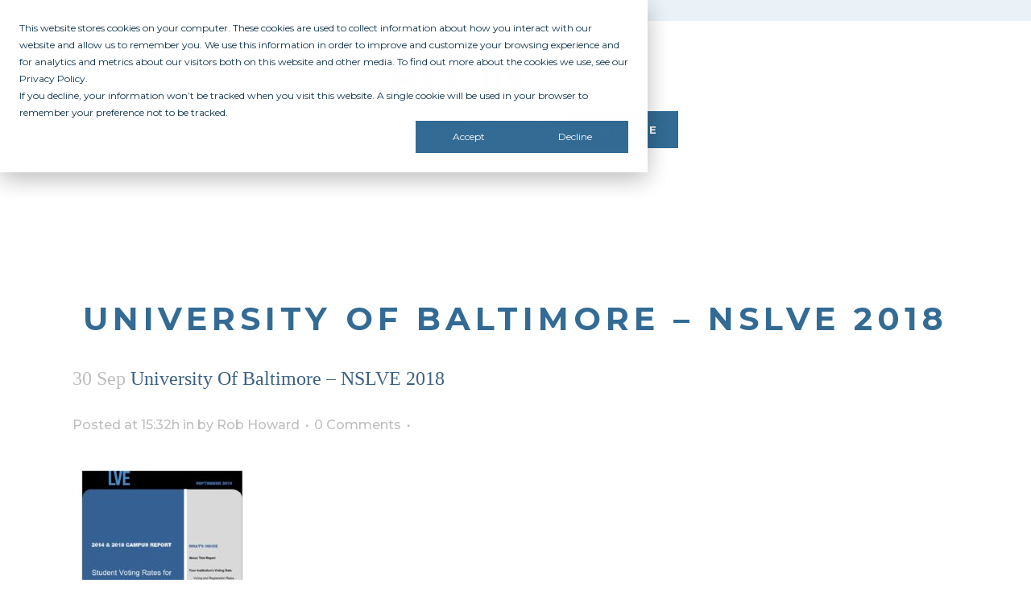

--- FILE ---
content_type: text/html; charset=UTF-8
request_url: https://allinchallenge.org/campuses/university-of-baltimore/university-of-baltimore-nslve-2018/
body_size: 20007
content:
<!DOCTYPE html>
<html lang="en-US" prefix="og: http://ogp.me/ns# fb: http://ogp.me/ns/fb#">
<head>
	<meta charset="UTF-8">
	<meta name="viewport" content="width=device-width, initial-scale=1.0, viewport-fit=cover" />		<meta name='robots' content='index, follow, max-image-preview:large, max-snippet:-1, max-video-preview:-1' />

	<!-- This site is optimized with the Yoast SEO plugin v26.8 - https://yoast.com/product/yoast-seo-wordpress/ -->
	<title>University of Baltimore - NSLVE 2018 &#8212; ALL IN Challenge</title>
	<link rel="canonical" href="https://allinchallenge.org/campuses/university-of-baltimore/university-of-baltimore-nslve-2018/" />
	<meta name="twitter:card" content="summary_large_image" />
	<meta name="twitter:title" content="University of Baltimore - NSLVE 2018 &#8212; ALL IN Challenge" />
	<meta name="twitter:site" content="@ALLIN_Challenge" />
	<script type="application/ld+json" class="yoast-schema-graph">{"@context":"https://schema.org","@graph":[{"@type":"WebPage","@id":"https://allinchallenge.org/campuses/university-of-baltimore/university-of-baltimore-nslve-2018/","url":"https://allinchallenge.org/campuses/university-of-baltimore/university-of-baltimore-nslve-2018/","name":"University of Baltimore - NSLVE 2018 &#8212; ALL IN Challenge","isPartOf":{"@id":"https://allinchallenge.org/#website"},"primaryImageOfPage":{"@id":"https://allinchallenge.org/campuses/university-of-baltimore/university-of-baltimore-nslve-2018/#primaryimage"},"image":{"@id":"https://allinchallenge.org/campuses/university-of-baltimore/university-of-baltimore-nslve-2018/#primaryimage"},"thumbnailUrl":"https://allinchallenge.org/wp-content/uploads/University-of-Baltimore-NSLVE-2018-pdf.jpg","datePublished":"2019-09-30T15:32:10+00:00","dateModified":"2019-10-01T15:09:10+00:00","breadcrumb":{"@id":"https://allinchallenge.org/campuses/university-of-baltimore/university-of-baltimore-nslve-2018/#breadcrumb"},"inLanguage":"en-US","potentialAction":[{"@type":"ReadAction","target":["https://allinchallenge.org/campuses/university-of-baltimore/university-of-baltimore-nslve-2018/"]}]},{"@type":"ImageObject","inLanguage":"en-US","@id":"https://allinchallenge.org/campuses/university-of-baltimore/university-of-baltimore-nslve-2018/#primaryimage","url":"https://allinchallenge.org/wp-content/uploads/University-of-Baltimore-NSLVE-2018-pdf.jpg","contentUrl":"https://allinchallenge.org/wp-content/uploads/University-of-Baltimore-NSLVE-2018-pdf.jpg"},{"@type":"BreadcrumbList","@id":"https://allinchallenge.org/campuses/university-of-baltimore/university-of-baltimore-nslve-2018/#breadcrumb","itemListElement":[{"@type":"ListItem","position":1,"name":"Home","item":"https://allinchallenge.org/"},{"@type":"ListItem","position":2,"name":"University of Baltimore","item":"https://allinchallenge.org/campuses/university-of-baltimore/"},{"@type":"ListItem","position":3,"name":"University of Baltimore &#8211; NSLVE 2018"}]},{"@type":"WebSite","@id":"https://allinchallenge.org/#website","url":"https://allinchallenge.org/","name":"ALL IN Challenge","description":"ALL IN Campus Democracy Challenge","publisher":{"@id":"https://allinchallenge.org/#organization"},"potentialAction":[{"@type":"SearchAction","target":{"@type":"EntryPoint","urlTemplate":"https://allinchallenge.org/?s={search_term_string}"},"query-input":{"@type":"PropertyValueSpecification","valueRequired":true,"valueName":"search_term_string"}}],"inLanguage":"en-US"},{"@type":"Organization","@id":"https://allinchallenge.org/#organization","name":"ALL IN Campus Democracy Challenge","url":"https://allinchallenge.org/","logo":{"@type":"ImageObject","inLanguage":"en-US","@id":"https://allinchallenge.org/#/schema/logo/image/","url":"https://allinchallenge.org/wp-content/uploads/ALLIN_LOGO_HORZ_2021-trimmrf.png","contentUrl":"https://allinchallenge.org/wp-content/uploads/ALLIN_LOGO_HORZ_2021-trimmrf.png","width":530,"height":140,"caption":"ALL IN Campus Democracy Challenge"},"image":{"@id":"https://allinchallenge.org/#/schema/logo/image/"},"sameAs":["https://www.facebook.com/ALL-IN-Campus-Democracy-Challenge-492397510964734/","https://x.com/ALLIN_Challenge","https://www.instagram.com/allinchallenge/","https://www.youtube.com/channel/UCCSUq8nk2icsI3wdPNv33Nw"]}]}</script>
	<!-- / Yoast SEO plugin. -->


<link rel='dns-prefetch' href='//js.hs-scripts.com' />
<link rel='dns-prefetch' href='//www.googletagmanager.com' />
<link rel='dns-prefetch' href='//fonts.googleapis.com' />
<link rel="alternate" type="application/rss+xml" title="ALL IN Challenge &raquo; Feed" href="https://allinchallenge.org/feed/" />
<link rel="alternate" type="application/rss+xml" title="ALL IN Challenge &raquo; Comments Feed" href="https://allinchallenge.org/comments/feed/" />
<link rel="alternate" type="application/rss+xml" title="ALL IN Challenge &raquo; University of Baltimore &#8211; NSLVE 2018 Comments Feed" href="https://allinchallenge.org/campuses/university-of-baltimore/university-of-baltimore-nslve-2018/feed/" />
<link rel="alternate" title="oEmbed (JSON)" type="application/json+oembed" href="https://allinchallenge.org/wp-json/oembed/1.0/embed?url=https%3A%2F%2Fallinchallenge.org%2Fcampuses%2Funiversity-of-baltimore%2Funiversity-of-baltimore-nslve-2018%2F" />
<link rel="alternate" title="oEmbed (XML)" type="text/xml+oembed" href="https://allinchallenge.org/wp-json/oembed/1.0/embed?url=https%3A%2F%2Fallinchallenge.org%2Fcampuses%2Funiversity-of-baltimore%2Funiversity-of-baltimore-nslve-2018%2F&#038;format=xml" />
<style id='wp-img-auto-sizes-contain-inline-css' type='text/css'>
img:is([sizes=auto i],[sizes^="auto," i]){contain-intrinsic-size:3000px 1500px}
/*# sourceURL=wp-img-auto-sizes-contain-inline-css */
</style>
<style id='wp-emoji-styles-inline-css' type='text/css'>

	img.wp-smiley, img.emoji {
		display: inline !important;
		border: none !important;
		box-shadow: none !important;
		height: 1em !important;
		width: 1em !important;
		margin: 0 0.07em !important;
		vertical-align: -0.1em !important;
		background: none !important;
		padding: 0 !important;
	}
/*# sourceURL=wp-emoji-styles-inline-css */
</style>
<link rel='stylesheet' id='wp-block-library-css' href='https://allinchallenge.org/wp-includes/css/dist/block-library/style.min.css?ver=6.9' type='text/css' media='all' />
<style id='classic-theme-styles-inline-css' type='text/css'>
/*! This file is auto-generated */
.wp-block-button__link{color:#fff;background-color:#32373c;border-radius:9999px;box-shadow:none;text-decoration:none;padding:calc(.667em + 2px) calc(1.333em + 2px);font-size:1.125em}.wp-block-file__button{background:#32373c;color:#fff;text-decoration:none}
/*# sourceURL=/wp-includes/css/classic-themes.min.css */
</style>
<style id='global-styles-inline-css' type='text/css'>
:root{--wp--preset--aspect-ratio--square: 1;--wp--preset--aspect-ratio--4-3: 4/3;--wp--preset--aspect-ratio--3-4: 3/4;--wp--preset--aspect-ratio--3-2: 3/2;--wp--preset--aspect-ratio--2-3: 2/3;--wp--preset--aspect-ratio--16-9: 16/9;--wp--preset--aspect-ratio--9-16: 9/16;--wp--preset--color--black: #000000;--wp--preset--color--cyan-bluish-gray: #abb8c3;--wp--preset--color--white: #ffffff;--wp--preset--color--pale-pink: #f78da7;--wp--preset--color--vivid-red: #cf2e2e;--wp--preset--color--luminous-vivid-orange: #ff6900;--wp--preset--color--luminous-vivid-amber: #fcb900;--wp--preset--color--light-green-cyan: #7bdcb5;--wp--preset--color--vivid-green-cyan: #00d084;--wp--preset--color--pale-cyan-blue: #8ed1fc;--wp--preset--color--vivid-cyan-blue: #0693e3;--wp--preset--color--vivid-purple: #9b51e0;--wp--preset--gradient--vivid-cyan-blue-to-vivid-purple: linear-gradient(135deg,rgb(6,147,227) 0%,rgb(155,81,224) 100%);--wp--preset--gradient--light-green-cyan-to-vivid-green-cyan: linear-gradient(135deg,rgb(122,220,180) 0%,rgb(0,208,130) 100%);--wp--preset--gradient--luminous-vivid-amber-to-luminous-vivid-orange: linear-gradient(135deg,rgb(252,185,0) 0%,rgb(255,105,0) 100%);--wp--preset--gradient--luminous-vivid-orange-to-vivid-red: linear-gradient(135deg,rgb(255,105,0) 0%,rgb(207,46,46) 100%);--wp--preset--gradient--very-light-gray-to-cyan-bluish-gray: linear-gradient(135deg,rgb(238,238,238) 0%,rgb(169,184,195) 100%);--wp--preset--gradient--cool-to-warm-spectrum: linear-gradient(135deg,rgb(74,234,220) 0%,rgb(151,120,209) 20%,rgb(207,42,186) 40%,rgb(238,44,130) 60%,rgb(251,105,98) 80%,rgb(254,248,76) 100%);--wp--preset--gradient--blush-light-purple: linear-gradient(135deg,rgb(255,206,236) 0%,rgb(152,150,240) 100%);--wp--preset--gradient--blush-bordeaux: linear-gradient(135deg,rgb(254,205,165) 0%,rgb(254,45,45) 50%,rgb(107,0,62) 100%);--wp--preset--gradient--luminous-dusk: linear-gradient(135deg,rgb(255,203,112) 0%,rgb(199,81,192) 50%,rgb(65,88,208) 100%);--wp--preset--gradient--pale-ocean: linear-gradient(135deg,rgb(255,245,203) 0%,rgb(182,227,212) 50%,rgb(51,167,181) 100%);--wp--preset--gradient--electric-grass: linear-gradient(135deg,rgb(202,248,128) 0%,rgb(113,206,126) 100%);--wp--preset--gradient--midnight: linear-gradient(135deg,rgb(2,3,129) 0%,rgb(40,116,252) 100%);--wp--preset--font-size--small: 13px;--wp--preset--font-size--medium: 20px;--wp--preset--font-size--large: 36px;--wp--preset--font-size--x-large: 42px;--wp--preset--spacing--20: 0.44rem;--wp--preset--spacing--30: 0.67rem;--wp--preset--spacing--40: 1rem;--wp--preset--spacing--50: 1.5rem;--wp--preset--spacing--60: 2.25rem;--wp--preset--spacing--70: 3.38rem;--wp--preset--spacing--80: 5.06rem;--wp--preset--shadow--natural: 6px 6px 9px rgba(0, 0, 0, 0.2);--wp--preset--shadow--deep: 12px 12px 50px rgba(0, 0, 0, 0.4);--wp--preset--shadow--sharp: 6px 6px 0px rgba(0, 0, 0, 0.2);--wp--preset--shadow--outlined: 6px 6px 0px -3px rgb(255, 255, 255), 6px 6px rgb(0, 0, 0);--wp--preset--shadow--crisp: 6px 6px 0px rgb(0, 0, 0);}:where(.is-layout-flex){gap: 0.5em;}:where(.is-layout-grid){gap: 0.5em;}body .is-layout-flex{display: flex;}.is-layout-flex{flex-wrap: wrap;align-items: center;}.is-layout-flex > :is(*, div){margin: 0;}body .is-layout-grid{display: grid;}.is-layout-grid > :is(*, div){margin: 0;}:where(.wp-block-columns.is-layout-flex){gap: 2em;}:where(.wp-block-columns.is-layout-grid){gap: 2em;}:where(.wp-block-post-template.is-layout-flex){gap: 1.25em;}:where(.wp-block-post-template.is-layout-grid){gap: 1.25em;}.has-black-color{color: var(--wp--preset--color--black) !important;}.has-cyan-bluish-gray-color{color: var(--wp--preset--color--cyan-bluish-gray) !important;}.has-white-color{color: var(--wp--preset--color--white) !important;}.has-pale-pink-color{color: var(--wp--preset--color--pale-pink) !important;}.has-vivid-red-color{color: var(--wp--preset--color--vivid-red) !important;}.has-luminous-vivid-orange-color{color: var(--wp--preset--color--luminous-vivid-orange) !important;}.has-luminous-vivid-amber-color{color: var(--wp--preset--color--luminous-vivid-amber) !important;}.has-light-green-cyan-color{color: var(--wp--preset--color--light-green-cyan) !important;}.has-vivid-green-cyan-color{color: var(--wp--preset--color--vivid-green-cyan) !important;}.has-pale-cyan-blue-color{color: var(--wp--preset--color--pale-cyan-blue) !important;}.has-vivid-cyan-blue-color{color: var(--wp--preset--color--vivid-cyan-blue) !important;}.has-vivid-purple-color{color: var(--wp--preset--color--vivid-purple) !important;}.has-black-background-color{background-color: var(--wp--preset--color--black) !important;}.has-cyan-bluish-gray-background-color{background-color: var(--wp--preset--color--cyan-bluish-gray) !important;}.has-white-background-color{background-color: var(--wp--preset--color--white) !important;}.has-pale-pink-background-color{background-color: var(--wp--preset--color--pale-pink) !important;}.has-vivid-red-background-color{background-color: var(--wp--preset--color--vivid-red) !important;}.has-luminous-vivid-orange-background-color{background-color: var(--wp--preset--color--luminous-vivid-orange) !important;}.has-luminous-vivid-amber-background-color{background-color: var(--wp--preset--color--luminous-vivid-amber) !important;}.has-light-green-cyan-background-color{background-color: var(--wp--preset--color--light-green-cyan) !important;}.has-vivid-green-cyan-background-color{background-color: var(--wp--preset--color--vivid-green-cyan) !important;}.has-pale-cyan-blue-background-color{background-color: var(--wp--preset--color--pale-cyan-blue) !important;}.has-vivid-cyan-blue-background-color{background-color: var(--wp--preset--color--vivid-cyan-blue) !important;}.has-vivid-purple-background-color{background-color: var(--wp--preset--color--vivid-purple) !important;}.has-black-border-color{border-color: var(--wp--preset--color--black) !important;}.has-cyan-bluish-gray-border-color{border-color: var(--wp--preset--color--cyan-bluish-gray) !important;}.has-white-border-color{border-color: var(--wp--preset--color--white) !important;}.has-pale-pink-border-color{border-color: var(--wp--preset--color--pale-pink) !important;}.has-vivid-red-border-color{border-color: var(--wp--preset--color--vivid-red) !important;}.has-luminous-vivid-orange-border-color{border-color: var(--wp--preset--color--luminous-vivid-orange) !important;}.has-luminous-vivid-amber-border-color{border-color: var(--wp--preset--color--luminous-vivid-amber) !important;}.has-light-green-cyan-border-color{border-color: var(--wp--preset--color--light-green-cyan) !important;}.has-vivid-green-cyan-border-color{border-color: var(--wp--preset--color--vivid-green-cyan) !important;}.has-pale-cyan-blue-border-color{border-color: var(--wp--preset--color--pale-cyan-blue) !important;}.has-vivid-cyan-blue-border-color{border-color: var(--wp--preset--color--vivid-cyan-blue) !important;}.has-vivid-purple-border-color{border-color: var(--wp--preset--color--vivid-purple) !important;}.has-vivid-cyan-blue-to-vivid-purple-gradient-background{background: var(--wp--preset--gradient--vivid-cyan-blue-to-vivid-purple) !important;}.has-light-green-cyan-to-vivid-green-cyan-gradient-background{background: var(--wp--preset--gradient--light-green-cyan-to-vivid-green-cyan) !important;}.has-luminous-vivid-amber-to-luminous-vivid-orange-gradient-background{background: var(--wp--preset--gradient--luminous-vivid-amber-to-luminous-vivid-orange) !important;}.has-luminous-vivid-orange-to-vivid-red-gradient-background{background: var(--wp--preset--gradient--luminous-vivid-orange-to-vivid-red) !important;}.has-very-light-gray-to-cyan-bluish-gray-gradient-background{background: var(--wp--preset--gradient--very-light-gray-to-cyan-bluish-gray) !important;}.has-cool-to-warm-spectrum-gradient-background{background: var(--wp--preset--gradient--cool-to-warm-spectrum) !important;}.has-blush-light-purple-gradient-background{background: var(--wp--preset--gradient--blush-light-purple) !important;}.has-blush-bordeaux-gradient-background{background: var(--wp--preset--gradient--blush-bordeaux) !important;}.has-luminous-dusk-gradient-background{background: var(--wp--preset--gradient--luminous-dusk) !important;}.has-pale-ocean-gradient-background{background: var(--wp--preset--gradient--pale-ocean) !important;}.has-electric-grass-gradient-background{background: var(--wp--preset--gradient--electric-grass) !important;}.has-midnight-gradient-background{background: var(--wp--preset--gradient--midnight) !important;}.has-small-font-size{font-size: var(--wp--preset--font-size--small) !important;}.has-medium-font-size{font-size: var(--wp--preset--font-size--medium) !important;}.has-large-font-size{font-size: var(--wp--preset--font-size--large) !important;}.has-x-large-font-size{font-size: var(--wp--preset--font-size--x-large) !important;}
:where(.wp-block-post-template.is-layout-flex){gap: 1.25em;}:where(.wp-block-post-template.is-layout-grid){gap: 1.25em;}
:where(.wp-block-term-template.is-layout-flex){gap: 1.25em;}:where(.wp-block-term-template.is-layout-grid){gap: 1.25em;}
:where(.wp-block-columns.is-layout-flex){gap: 2em;}:where(.wp-block-columns.is-layout-grid){gap: 2em;}
:root :where(.wp-block-pullquote){font-size: 1.5em;line-height: 1.6;}
/*# sourceURL=global-styles-inline-css */
</style>
<link rel='stylesheet' id='mediaelement-css' href='https://allinchallenge.org/wp-includes/js/mediaelement/mediaelementplayer-legacy.min.css?ver=4.2.17' type='text/css' media='all' />
<link rel='stylesheet' id='wp-mediaelement-css' href='https://allinchallenge.org/wp-includes/js/mediaelement/wp-mediaelement.min.css?ver=6.9' type='text/css' media='all' />
<link rel='stylesheet' id='bridge-default-style-css' href='https://allinchallenge.org/wp-content/themes/bridge/style.css?ver=6.9' type='text/css' media='all' />
<link rel='stylesheet' id='bridge-qode-font_awesome-css' href='https://allinchallenge.org/wp-content/themes/bridge/css/font-awesome/css/font-awesome.min.css?ver=6.9' type='text/css' media='all' />
<link rel='stylesheet' id='bridge-qode-font_elegant-css' href='https://allinchallenge.org/wp-content/themes/bridge/css/elegant-icons/style.min.css?ver=6.9' type='text/css' media='all' />
<link rel='stylesheet' id='bridge-qode-linea_icons-css' href='https://allinchallenge.org/wp-content/themes/bridge/css/linea-icons/style.css?ver=6.9' type='text/css' media='all' />
<link rel='stylesheet' id='bridge-qode-dripicons-css' href='https://allinchallenge.org/wp-content/themes/bridge/css/dripicons/dripicons.css?ver=6.9' type='text/css' media='all' />
<link rel='stylesheet' id='bridge-qode-kiko-css' href='https://allinchallenge.org/wp-content/themes/bridge/css/kiko/kiko-all.css?ver=6.9' type='text/css' media='all' />
<link rel='stylesheet' id='bridge-qode-font_awesome_5-css' href='https://allinchallenge.org/wp-content/themes/bridge/css/font-awesome-5/css/font-awesome-5.min.css?ver=6.9' type='text/css' media='all' />
<link rel='stylesheet' id='bridge-stylesheet-css' href='https://allinchallenge.org/wp-content/themes/bridge/css/stylesheet.min.css?ver=6.9' type='text/css' media='all' />
<style id='bridge-stylesheet-inline-css' type='text/css'>
   .postid-33420.disabled_footer_top .footer_top_holder, .postid-33420.disabled_footer_bottom .footer_bottom_holder { display: none;}


/*# sourceURL=bridge-stylesheet-inline-css */
</style>
<link rel='stylesheet' id='bridge-print-css' href='https://allinchallenge.org/wp-content/themes/bridge/css/print.css?ver=6.9' type='text/css' media='all' />
<link rel='stylesheet' id='bridge-style-dynamic-css' href='https://allinchallenge.org/wp-content/themes/bridge/css/style_dynamic.css?ver=1757542682' type='text/css' media='all' />
<link rel='stylesheet' id='bridge-responsive-css' href='https://allinchallenge.org/wp-content/themes/bridge/css/responsive.min.css?ver=6.9' type='text/css' media='all' />
<link rel='stylesheet' id='bridge-style-dynamic-responsive-css' href='https://allinchallenge.org/wp-content/themes/bridge/css/style_dynamic_responsive.css?ver=1757542681' type='text/css' media='all' />
<link rel='stylesheet' id='bridge-style-handle-google-fonts-css' href='https://fonts.googleapis.com/css?family=Raleway%3A100%2C200%2C300%2C400%2C500%2C600%2C700%2C800%2C900%2C100italic%2C300italic%2C400italic%2C700italic%7CMontserrat%3A100%2C200%2C300%2C400%2C500%2C600%2C700%2C800%2C900%2C100italic%2C300italic%2C400italic%2C700italic&#038;subset=latin%2Clatin-ext&#038;ver=1.0.0' type='text/css' media='all' />
<link rel='stylesheet' id='elementor-frontend-css' href='https://allinchallenge.org/wp-content/plugins/elementor/assets/css/frontend.min.css?ver=3.34.1' type='text/css' media='all' />
<link rel='stylesheet' id='widget-search-css' href='https://allinchallenge.org/wp-content/plugins/elementor-pro/assets/css/widget-search.min.css?ver=3.34.0' type='text/css' media='all' />
<link rel='stylesheet' id='widget-image-css' href='https://allinchallenge.org/wp-content/plugins/elementor/assets/css/widget-image.min.css?ver=3.34.1' type='text/css' media='all' />
<link rel='stylesheet' id='widget-nav-menu-css' href='https://allinchallenge.org/wp-content/plugins/elementor-pro/assets/css/widget-nav-menu.min.css?ver=3.34.0' type='text/css' media='all' />
<link rel='stylesheet' id='e-sticky-css' href='https://allinchallenge.org/wp-content/plugins/elementor-pro/assets/css/modules/sticky.min.css?ver=3.34.0' type='text/css' media='all' />
<link rel='stylesheet' id='widget-heading-css' href='https://allinchallenge.org/wp-content/plugins/elementor/assets/css/widget-heading.min.css?ver=3.34.1' type='text/css' media='all' />
<link rel='stylesheet' id='e-animation-grow-css' href='https://allinchallenge.org/wp-content/plugins/elementor/assets/lib/animations/styles/e-animation-grow.min.css?ver=3.34.1' type='text/css' media='all' />
<link rel='stylesheet' id='widget-social-icons-css' href='https://allinchallenge.org/wp-content/plugins/elementor/assets/css/widget-social-icons.min.css?ver=3.34.1' type='text/css' media='all' />
<link rel='stylesheet' id='e-apple-webkit-css' href='https://allinchallenge.org/wp-content/plugins/elementor/assets/css/conditionals/apple-webkit.min.css?ver=3.34.1' type='text/css' media='all' />
<link rel='stylesheet' id='elementor-post-42870-css' href='https://allinchallenge.org/wp-content/uploads/elementor/css/post-42870.css?ver=1768945579' type='text/css' media='all' />
<link rel='stylesheet' id='elementor-post-43687-css' href='https://allinchallenge.org/wp-content/uploads/elementor/css/post-43687.css?ver=1768945579' type='text/css' media='all' />
<link rel='stylesheet' id='elementor-post-42883-css' href='https://allinchallenge.org/wp-content/uploads/elementor/css/post-42883.css?ver=1768945579' type='text/css' media='all' />
<link rel='stylesheet' id='bridge-child-select2-css' href='https://allinchallenge.org/wp-content/themes/AIC2021/assets/css/vendor/select2/select2.min.css?ver=6.9' type='text/css' media='all' />
<link rel='stylesheet' id='childstyle-css' href='https://allinchallenge.org/wp-content/themes/AIC2021/style.css?ver=6.9' type='text/css' media='all' />
<script type="text/javascript" src="https://allinchallenge.org/wp-includes/js/jquery/jquery.min.js?ver=3.7.1" id="jquery-core-js"></script>
<script type="text/javascript" src="https://allinchallenge.org/wp-includes/js/jquery/jquery-migrate.min.js?ver=3.4.1" id="jquery-migrate-js"></script>

<!-- Google tag (gtag.js) snippet added by Site Kit -->
<!-- Google Analytics snippet added by Site Kit -->
<script type="text/javascript" src="https://www.googletagmanager.com/gtag/js?id=G-CVR6VM48S4" id="google_gtagjs-js" async></script>
<script type="text/javascript" id="google_gtagjs-js-after">
/* <![CDATA[ */
window.dataLayer = window.dataLayer || [];function gtag(){dataLayer.push(arguments);}
gtag("set","linker",{"domains":["allinchallenge.org"]});
gtag("js", new Date());
gtag("set", "developer_id.dZTNiMT", true);
gtag("config", "G-CVR6VM48S4");
//# sourceURL=google_gtagjs-js-after
/* ]]> */
</script>
<link rel="https://api.w.org/" href="https://allinchallenge.org/wp-json/" /><link rel="alternate" title="JSON" type="application/json" href="https://allinchallenge.org/wp-json/wp/v2/media/33420" /><link rel="EditURI" type="application/rsd+xml" title="RSD" href="https://allinchallenge.org/xmlrpc.php?rsd" />
<link rel='shortlink' href='https://allinchallenge.org/?p=33420' />
<meta name="generator" content="Site Kit by Google 1.170.0" />			<!-- DO NOT COPY THIS SNIPPET! Start of Page Analytics Tracking for HubSpot WordPress plugin v11.3.37-->
			<script class="hsq-set-content-id" data-content-id="blog-post">
				var _hsq = _hsq || [];
				_hsq.push(["setContentType", "blog-post"]);
			</script>
			<!-- DO NOT COPY THIS SNIPPET! End of Page Analytics Tracking for HubSpot WordPress plugin -->
				<script src="https://allinchallenge.org/wp-content/themes/AIC2021/assets/js/autocomplete.js"></script>
	<script src="https://allinchallenge.org/wp-content/themes/AIC2021/assets/js/parserAllIn.js"></script>
	<link rel='stylesheet' href='https://allinchallenge.org/wp-content/themes/AIC2021/assets/css/autocomplete.css' type='text/css' />
<meta name="generator" content="Elementor 3.34.1; features: e_font_icon_svg, additional_custom_breakpoints; settings: css_print_method-external, google_font-disabled, font_display-swap">
			<style>
				.e-con.e-parent:nth-of-type(n+4):not(.e-lazyloaded):not(.e-no-lazyload),
				.e-con.e-parent:nth-of-type(n+4):not(.e-lazyloaded):not(.e-no-lazyload) * {
					background-image: none !important;
				}
				@media screen and (max-height: 1024px) {
					.e-con.e-parent:nth-of-type(n+3):not(.e-lazyloaded):not(.e-no-lazyload),
					.e-con.e-parent:nth-of-type(n+3):not(.e-lazyloaded):not(.e-no-lazyload) * {
						background-image: none !important;
					}
				}
				@media screen and (max-height: 640px) {
					.e-con.e-parent:nth-of-type(n+2):not(.e-lazyloaded):not(.e-no-lazyload),
					.e-con.e-parent:nth-of-type(n+2):not(.e-lazyloaded):not(.e-no-lazyload) * {
						background-image: none !important;
					}
				}
			</style>
			<link rel="icon" href="https://allinchallenge.org/wp-content/uploads/Artboard-1-1-120x120.png" sizes="32x32" />
<link rel="icon" href="https://allinchallenge.org/wp-content/uploads/Artboard-1-1-300x300.png" sizes="192x192" />
<link rel="apple-touch-icon" href="https://allinchallenge.org/wp-content/uploads/Artboard-1-1-300x300.png" />
<meta name="msapplication-TileImage" content="https://allinchallenge.org/wp-content/uploads/Artboard-1-1-300x300.png" />
		<style type="text/css" id="wp-custom-css">
			.body {
	overflow: auto !important
}


.post-image img {
	width: 30% !important;
	float: right;
}

ul {
    margin-top: 0px !important;
    list-style-position: outside;
}

li {
    margin-top: 0 !important;
}



.at .btn-at-primary {
    background-color: #336b94 !important;
	  border-radius: 0 !important;
    border-color: rgba(0,0,0,0);
    color: #fff;
    outline: 0;
}


.hide-element {
	display: none !important;
} 


p {
	color: inherit !important;
	font-size: inherit !important;
	font-weight: inherit !important;
	text-align: inherit !important;
	line-height: inherit !important;
}

.pcampuses h4 a{
	padding-top: 12px !important;
	color: #c04043 !important; 
	line-height: 1rem; 
	height: 100px !important;
}

.pcampuses h4 a:hover {
	color: #336b94 !important; 

}

.pcampuses .address {
	line-height: 1rem !important; 
	margin-bottom: 2.5rem !important;
	margin-top: -0.8em !important;
}


.pcampuses {
	margin-bottom: 30px !important;
}


h3 a {
	text-transform: none !important; 
}


.qode-overridden-elementors-fonts  {
				font-family: 'Montserrat', sans-serif;
						
				color: inherit !important;
				font-size: inherit !important;
				line-height: inherit !important; 
				font-style: inherit!important;
				font-weight: inherit !important;
				margin-top: inherit !important;
				margin-bottom: inherit !important;
				text-transform: inherit !important;
}



		</style>
		
<!-- START - Open Graph and Twitter Card Tags 3.3.7 -->
 <!-- Facebook Open Graph -->
  <meta property="og:locale" content="en_US"/>
  <meta property="og:site_name" content="ALL IN Challenge"/>
  <meta property="og:title" content="University of Baltimore - NSLVE 2018 &#8212; ALL IN Challenge"/>
  <meta property="og:url" content="https://allinchallenge.org/campuses/university-of-baltimore/university-of-baltimore-nslve-2018/"/>
  <meta property="og:type" content="article"/>
  <meta property="og:description" content="ALL IN Campus Democracy Challenge"/>
  <meta property="og:image" content="https://allinchallenge.org/wp-content/uploads/ALL-IN_Image.png"/>
  <meta property="og:image:url" content="https://allinchallenge.org/wp-content/uploads/ALL-IN_Image.png"/>
  <meta property="og:image:secure_url" content="https://allinchallenge.org/wp-content/uploads/ALL-IN_Image.png"/>
  <meta property="article:publisher" content="https://www.facebook.com/allintovote"/>
 <!-- Google+ / Schema.org -->
 <!-- Twitter Cards -->
  <meta name="twitter:title" content="University of Baltimore - NSLVE 2018 &#8212; ALL IN Challenge"/>
  <meta name="twitter:url" content="https://allinchallenge.org/campuses/university-of-baltimore/university-of-baltimore-nslve-2018/"/>
  <meta name="twitter:description" content="ALL IN Campus Democracy Challenge"/>
  <meta name="twitter:image" content="https://allinchallenge.org/wp-content/uploads/ALL-IN_Image.png"/>
  <meta name="twitter:card" content="summary_large_image"/>
  <meta name="twitter:site" content="@allintovote"/>
 <!-- SEO -->
 <!-- Misc. tags -->
 <!-- is_singular | yoast_seo -->
<!-- END - Open Graph and Twitter Card Tags 3.3.7 -->
	
</head>
<body class="attachment wp-singular attachment-template-default single single-attachment postid-33420 attachmentid-33420 attachment-pdf wp-custom-logo wp-theme-bridge wp-child-theme-AIC2021 chrome osx  side_area_uncovered_from_content qode-child-theme-ver-2.1.0 qode-theme-ver-21.2 qode-theme-bridge qode_header_in_grid elementor-default elementor-kit-42870">
		<header data-elementor-type="header" data-elementor-id="43687" class="elementor elementor-43687 elementor-location-header" data-elementor-post-type="elementor_library">
			<div class="elementor-element elementor-element-3bdbad90 e-con-full e-flex e-con e-parent" data-id="3bdbad90" data-element_type="container" data-settings="{&quot;background_background&quot;:&quot;classic&quot;}">
				<div class="elementor-element elementor-element-5cc4e211 elementor-widget__width-auto elementor-widget elementor-widget-search" data-id="5cc4e211" data-element_type="widget" data-settings="{&quot;submit_trigger&quot;:&quot;both&quot;,&quot;pagination_type_options&quot;:&quot;none&quot;}" data-widget_type="search.default">
				<div class="elementor-widget-container">
							<search class="e-search hidden" role="search">
			<form class="e-search-form" action="https://allinchallenge.org" method="get">

				
				<label class="e-search-label" for="search-5cc4e211">
					<span class="elementor-screen-only">
						Search					</span>
									</label>

				<div class="e-search-input-wrapper">
					<input id="search-5cc4e211" placeholder="Search Here..." class="e-search-input" type="search" name="s" value="" autocomplete="off" role="combobox" aria-autocomplete="list" aria-expanded="false" aria-controls="results-5cc4e211" aria-haspopup="listbox">
					<svg aria-hidden="true" class="e-font-icon-svg e-fas-times" viewBox="0 0 352 512" xmlns="http://www.w3.org/2000/svg"><path d="M242.72 256l100.07-100.07c12.28-12.28 12.28-32.19 0-44.48l-22.24-22.24c-12.28-12.28-32.19-12.28-44.48 0L176 189.28 75.93 89.21c-12.28-12.28-32.19-12.28-44.48 0L9.21 111.45c-12.28 12.28-12.28 32.19 0 44.48L109.28 256 9.21 356.07c-12.28 12.28-12.28 32.19 0 44.48l22.24 22.24c12.28 12.28 32.2 12.28 44.48 0L176 322.72l100.07 100.07c12.28 12.28 32.2 12.28 44.48 0l22.24-22.24c12.28-12.28 12.28-32.19 0-44.48L242.72 256z"></path></svg>										<output id="results-5cc4e211" class="e-search-results-container hide-loader" aria-live="polite" aria-atomic="true" aria-label="Results for search" tabindex="0">
						<div class="e-search-results"></div>
											</output>
									</div>
				
				
				<button class="e-search-submit  " type="submit" aria-label="Search">
					<svg aria-hidden="true" class="e-font-icon-svg e-fas-search" viewBox="0 0 512 512" xmlns="http://www.w3.org/2000/svg"><path d="M505 442.7L405.3 343c-4.5-4.5-10.6-7-17-7H372c27.6-35.3 44-79.7 44-128C416 93.1 322.9 0 208 0S0 93.1 0 208s93.1 208 208 208c48.3 0 92.7-16.4 128-44v16.3c0 6.4 2.5 12.5 7 17l99.7 99.7c9.4 9.4 24.6 9.4 33.9 0l28.3-28.3c9.4-9.4 9.4-24.6.1-34zM208 336c-70.7 0-128-57.2-128-128 0-70.7 57.2-128 128-128 70.7 0 128 57.2 128 128 0 70.7-57.2 128-128 128z"></path></svg>
									</button>
				<input type="hidden" name="e_search_props" value="5cc4e211-43687">
			</form>
		</search>
						</div>
				</div>
				</div>
		<div class="elementor-element elementor-element-e905a0a header desktop e-con-full elementor-hidden-tablet elementor-hidden-mobile e-flex e-con e-parent" data-id="e905a0a" data-element_type="container" data-settings="{&quot;background_background&quot;:&quot;classic&quot;,&quot;sticky&quot;:&quot;top&quot;,&quot;sticky_on&quot;:[&quot;desktop&quot;],&quot;animation&quot;:&quot;none&quot;,&quot;sticky_offset&quot;:0,&quot;sticky_effects_offset&quot;:0,&quot;sticky_anchor_link_offset&quot;:0}">
		<div class="elementor-element elementor-element-45a75b23 e-con-full elementor-sticky–effectsa e-flex e-con e-child" data-id="45a75b23" data-element_type="container" data-settings="{&quot;background_background&quot;:&quot;classic&quot;}">
				<div class="elementor-element elementor-element-858a138 elementor-widget__width-inherit elementor-widget-mobile__width-initial full-logo elementor-widget elementor-widget-theme-site-logo elementor-widget-image" data-id="858a138" data-element_type="widget" data-widget_type="theme-site-logo.default">
				<div class="elementor-widget-container">
											<a href="https://allinchallenge.org">
			<img width="530" height="140" src="https://allinchallenge.org/wp-content/uploads/ALLIN_LOGO_HORZ_2021-trimmrf.png" class="attachment-large size-large wp-image-36088" alt="" srcset="https://allinchallenge.org/wp-content/uploads/ALLIN_LOGO_HORZ_2021-trimmrf.png 530w, https://allinchallenge.org/wp-content/uploads/ALLIN_LOGO_HORZ_2021-trimmrf-300x79.png 300w" sizes="(max-width: 530px) 100vw, 530px" />				</a>
											</div>
				</div>
				</div>
		<div class="elementor-element elementor-element-ff225dc e-con-full scrollmenu e-flex e-con e-child" data-id="ff225dc" data-element_type="container" data-settings="{&quot;background_background&quot;:&quot;classic&quot;}">
				<div class="elementor-element elementor-element-b69be62 brandmark elementor-widget elementor-widget-image" data-id="b69be62" data-element_type="widget" data-widget_type="image.default">
				<div class="elementor-widget-container">
																<a href="https://allinchallenge.org/">
							<img width="500" height="500" src="https://allinchallenge.org/wp-content/uploads/Artboard-1-1.png" class="attachment-large size-large wp-image-38568" alt="" srcset="https://allinchallenge.org/wp-content/uploads/Artboard-1-1.png 500w, https://allinchallenge.org/wp-content/uploads/Artboard-1-1-300x300.png 300w, https://allinchallenge.org/wp-content/uploads/Artboard-1-1-150x150.png 150w, https://allinchallenge.org/wp-content/uploads/Artboard-1-1-120x120.png 120w" sizes="(max-width: 500px) 100vw, 500px" />								</a>
															</div>
				</div>
				<div class="elementor-element elementor-element-6e3bf48f elementor-nav-menu--dropdown-none elementor-widget elementor-widget-nav-menu" data-id="6e3bf48f" data-element_type="widget" data-settings="{&quot;submenu_icon&quot;:{&quot;value&quot;:&quot;&lt;i aria-hidden=\&quot;true\&quot; class=\&quot;\&quot;&gt;&lt;\/i&gt;&quot;,&quot;library&quot;:&quot;&quot;},&quot;layout&quot;:&quot;horizontal&quot;}" data-widget_type="nav-menu.default">
				<div class="elementor-widget-container">
								<nav aria-label="Menu" class="elementor-nav-menu--main elementor-nav-menu__container elementor-nav-menu--layout-horizontal e--pointer-underline e--animation-fade">
				<ul id="menu-1-6e3bf48f" class="elementor-nav-menu"><li class="menu-item menu-item-type-post_type menu-item-object-page menu-item-has-children menu-item-36134"><a href="https://allinchallenge.org/about/" class="elementor-item">About</a>
<ul class="sub-menu elementor-nav-menu--dropdown">
	<li class="menu-item menu-item-type-post_type menu-item-object-page menu-item-43316"><a href="https://allinchallenge.org/impact/" class="elementor-sub-item">Impact</a></li>
	<li class="menu-item menu-item-type-post_type menu-item-object-page menu-item-36133"><a href="https://allinchallenge.org/about/our-history/" class="elementor-sub-item">Our History</a></li>
	<li class="menu-item menu-item-type-post_type menu-item-object-page menu-item-30604"><a href="https://allinchallenge.org/about/our-team/" class="elementor-sub-item">Our Team</a></li>
	<li class="menu-item menu-item-type-post_type menu-item-object-page menu-item-30477"><a href="https://allinchallenge.org/news/" class="elementor-sub-item">News</a></li>
</ul>
</li>
<li class="menu-item menu-item-type-post_type menu-item-object-page menu-item-has-children menu-item-30671"><a href="https://allinchallenge.org/challenge/" class="elementor-item">ALL IN Program</a>
<ul class="sub-menu elementor-nav-menu--dropdown">
	<li class="menu-item menu-item-type-post_type menu-item-object-page menu-item-34876"><a href="https://allinchallenge.org/join/" class="elementor-sub-item">Join ALL IN</a></li>
</ul>
</li>
<li class="menu-item menu-item-type-post_type menu-item-object-page menu-item-has-children menu-item-33489"><a href="https://allinchallenge.org/participating-campuses/" class="elementor-item">Campuses</a>
<ul class="sub-menu elementor-nav-menu--dropdown">
	<li class="menu-item menu-item-type-post_type menu-item-object-page menu-item-34881"><a href="https://allinchallenge.org/participating-campuses/update-primary-contact/" class="elementor-sub-item">Update Campus Primary Contact</a></li>
	<li class="menu-item menu-item-type-post_type menu-item-object-page menu-item-36203"><a href="https://allinchallenge.org/participating-campuses/update-campus-secondary-contact/" class="elementor-sub-item">Update Campus Secondary Contact</a></li>
	<li class="menu-item menu-item-type-post_type menu-item-object-page menu-item-36342"><a href="https://allinchallenge.org/engage-your-campus/" class="elementor-sub-item">Engage Your Campus</a></li>
</ul>
</li>
<li class="menu-item menu-item-type-post_type menu-item-object-page menu-item-has-children menu-item-36394"><a href="https://allinchallenge.org/initiatives/" class="elementor-item">Initiatives</a>
<ul class="sub-menu elementor-nav-menu--dropdown">
	<li class="menu-item menu-item-type-post_type menu-item-object-page menu-item-34405"><a href="https://allinchallenge.org/athletic-challenges/" class="elementor-sub-item">Athletic Challenges</a></li>
	<li class="menu-item menu-item-type-post_type menu-item-object-page menu-item-has-children menu-item-35032"><a href="https://allinchallenge.org/coaches/" class="elementor-sub-item">Coaches’ Voter Engagement Resources</a>
	<ul class="sub-menu elementor-nav-menu--dropdown">
		<li class="menu-item menu-item-type-post_type menu-item-object-page menu-item-40298"><a href="https://allinchallenge.org/2024-coaches-pledge-signatories/" class="elementor-sub-item">2024 Coaches Pledge Signatories</a></li>
		<li class="menu-item menu-item-type-post_type menu-item-object-page menu-item-35177"><a href="https://allinchallenge.org/coaches-voter-task-force/" class="elementor-sub-item">Coaches’ Voter Education Task Force</a></li>
	</ul>
</li>
	<li class="menu-item menu-item-type-post_type menu-item-object-page menu-item-38616"><a href="https://allinchallenge.org/communities-of-practice/" class="elementor-sub-item">Communities of Practice</a></li>
	<li class="menu-item menu-item-type-post_type menu-item-object-page menu-item-43561"><a href="https://allinchallenge.org/lead/" class="elementor-sub-item">LEAD 250 FELLOWSHIP</a></li>
	<li class="menu-item menu-item-type-post_type menu-item-object-page menu-item-has-children menu-item-34242"><a href="https://allinchallenge.org/presidents-commitment/" class="elementor-sub-item">Presidents&#8217; Commitment</a>
	<ul class="sub-menu elementor-nav-menu--dropdown">
		<li class="menu-item menu-item-type-post_type menu-item-object-page menu-item-34292"><a href="https://allinchallenge.org/presidents-commitment/presidents-council-leadership/" class="elementor-sub-item">Presidents’ Council Leadership</a></li>
		<li class="menu-item menu-item-type-post_type menu-item-object-page menu-item-34245"><a href="https://allinchallenge.org/presidents-commitment-signatories/" class="elementor-sub-item">Presidents&#8217; Commitment Signatories</a></li>
		<li class="menu-item menu-item-type-post_type menu-item-object-page menu-item-39484"><a href="https://allinchallenge.org/presidents-commitment/public-statement-examples/" class="elementor-sub-item">Public Statement Examples</a></li>
		<li class="menu-item menu-item-type-post_type menu-item-object-page menu-item-34415"><a href="https://allinchallenge.org/presidents-commitment-background/" class="elementor-sub-item">Presidents’ Commitment Background</a></li>
	</ul>
</li>
	<li class="menu-item menu-item-type-post_type menu-item-object-page menu-item-34431"><a href="https://allinchallenge.org/initiatives/state-challenges/" class="elementor-sub-item">State and City Campus Voting Challenges</a></li>
</ul>
</li>
<li class="menu-item menu-item-type-post_type menu-item-object-page menu-item-has-children menu-item-30780"><a href="https://allinchallenge.org/resources/" class="elementor-item">Resources</a>
<ul class="sub-menu elementor-nav-menu--dropdown">
	<li class="menu-item menu-item-type-custom menu-item-object-custom menu-item-36661"><a href="https://allinchallenge.org/resource-hub/action-plans/" class="elementor-sub-item">Action Planning Resources</a></li>
	<li class="menu-item menu-item-type-post_type menu-item-object-page menu-item-35233"><a href="https://allinchallenge.org/resources/all-in-to-vote/" class="elementor-sub-item">ALL IN to Vote</a></li>
	<li class="menu-item menu-item-type-post_type menu-item-object-page menu-item-has-children menu-item-34313"><a href="https://allinchallenge.org/resources/campus-engagement-resources/" class="elementor-sub-item">Campus Engagement Resources</a>
	<ul class="sub-menu elementor-nav-menu--dropdown">
		<li class="menu-item menu-item-type-post_type menu-item-object-page menu-item-43444"><a href="https://allinchallenge.org/resources/constitution-day/" class="elementor-sub-item">Constitution Day</a></li>
		<li class="menu-item menu-item-type-post_type menu-item-object-page menu-item-43445"><a href="https://allinchallenge.org/resources/program-examples/" class="elementor-sub-item">Program Examples</a></li>
	</ul>
</li>
	<li class="menu-item menu-item-type-post_type menu-item-object-page menu-item-30823"><a href="https://allinchallenge.org/resources/events-and-highlights/" class="elementor-sub-item">Events and Highlights</a></li>
</ul>
</li>
<li class="menu-item menu-item-type-post_type menu-item-object-page menu-item-has-children menu-item-36199"><a href="https://allinchallenge.org/recognition/" class="elementor-item">Recognition</a>
<ul class="sub-menu elementor-nav-menu--dropdown">
	<li class="menu-item menu-item-type-post_type menu-item-object-page menu-item-has-children menu-item-32489"><a href="https://allinchallenge.org/awards-ceremony/" class="elementor-sub-item">Awards Ceremony</a>
	<ul class="sub-menu elementor-nav-menu--dropdown">
		<li class="menu-item menu-item-type-post_type menu-item-object-page menu-item-42848"><a href="https://allinchallenge.org/2024-award-winners/" class="elementor-sub-item">2024 Election Awards Winners</a></li>
		<li class="menu-item menu-item-type-post_type menu-item-object-page menu-item-40144"><a href="https://allinchallenge.org/2022-award-winners/" class="elementor-sub-item">2022 Award Winners</a></li>
		<li class="menu-item menu-item-type-post_type menu-item-object-page menu-item-37361"><a href="https://allinchallenge.org/2021-award-winners/" class="elementor-sub-item">2020 Award Winners</a></li>
		<li class="menu-item menu-item-type-post_type menu-item-object-page menu-item-32488"><a href="/2019-award-winners/" class="elementor-sub-item">2018 Award Winners</a></li>
		<li class="menu-item menu-item-type-post_type menu-item-object-page menu-item-37439"><a href="https://allinchallenge.org/2016-award-winners/" class="elementor-sub-item">2016 Award Winners</a></li>
	</ul>
</li>
	<li class="menu-item menu-item-type-post_type menu-item-object-page menu-item-has-children menu-item-39520"><a href="https://allinchallenge.org/challenge/all-in-student-voting-honor-roll/" class="elementor-sub-item">ALL IN Student Voting Honor Roll</a>
	<ul class="sub-menu elementor-nav-menu--dropdown">
		<li class="menu-item menu-item-type-post_type menu-item-object-page menu-item-42849"><a href="https://allinchallenge.org/2025-student-voting-honor-roll/" class="elementor-sub-item">2025 Student Voting Honor Roll</a></li>
		<li class="menu-item menu-item-type-post_type menu-item-object-page menu-item-40590"><a href="https://allinchallenge.org/2024-student-voting-honor-roll/" class="elementor-sub-item">2024 Student Voting Honor Roll</a></li>
		<li class="menu-item menu-item-type-post_type menu-item-object-page menu-item-39623"><a href="https://allinchallenge.org/2023-student-voting-honor-roll-recipients/" class="elementor-sub-item">2023 Student Voting Honor Roll</a></li>
		<li class="menu-item menu-item-type-post_type menu-item-object-page menu-item-38114"><a href="https://allinchallenge.org/2022-student-voting-honor-roll-recipients/" class="elementor-sub-item">2022 Student Voting Honor Roll</a></li>
	</ul>
</li>
	<li class="menu-item menu-item-type-post_type menu-item-object-page menu-item-38761"><a href="https://allinchallenge.org/highly-established-action-plans/" class="elementor-sub-item">Highly Established Action Plans</a></li>
	<li class="menu-item menu-item-type-post_type menu-item-object-page menu-item-39605"><a href="https://allinchallenge.org/challenge/most-engaged-campuses/" class="elementor-sub-item">Most Engaged Campuses</a></li>
	<li class="menu-item menu-item-type-post_type menu-item-object-page menu-item-32487"><a href="https://allinchallenge.org/seal-awardees/" class="elementor-sub-item">Seal Awardees</a></li>
	<li class="menu-item menu-item-type-post_type menu-item-object-page menu-item-41676"><a href="https://allinchallenge.org/top-campuses/" class="elementor-sub-item">Top Campuses</a></li>
</ul>
</li>
<li class="menu-item menu-item-type-post_type menu-item-object-page menu-item-42902"><a href="https://allinchallenge.org/donate/" class="elementor-item">Donate</a></li>
</ul>			</nav>
						<nav class="elementor-nav-menu--dropdown elementor-nav-menu__container" aria-hidden="true">
				<ul id="menu-2-6e3bf48f" class="elementor-nav-menu"><li class="menu-item menu-item-type-post_type menu-item-object-page menu-item-has-children menu-item-36134"><a href="https://allinchallenge.org/about/" class="elementor-item" tabindex="-1">About</a>
<ul class="sub-menu elementor-nav-menu--dropdown">
	<li class="menu-item menu-item-type-post_type menu-item-object-page menu-item-43316"><a href="https://allinchallenge.org/impact/" class="elementor-sub-item" tabindex="-1">Impact</a></li>
	<li class="menu-item menu-item-type-post_type menu-item-object-page menu-item-36133"><a href="https://allinchallenge.org/about/our-history/" class="elementor-sub-item" tabindex="-1">Our History</a></li>
	<li class="menu-item menu-item-type-post_type menu-item-object-page menu-item-30604"><a href="https://allinchallenge.org/about/our-team/" class="elementor-sub-item" tabindex="-1">Our Team</a></li>
	<li class="menu-item menu-item-type-post_type menu-item-object-page menu-item-30477"><a href="https://allinchallenge.org/news/" class="elementor-sub-item" tabindex="-1">News</a></li>
</ul>
</li>
<li class="menu-item menu-item-type-post_type menu-item-object-page menu-item-has-children menu-item-30671"><a href="https://allinchallenge.org/challenge/" class="elementor-item" tabindex="-1">ALL IN Program</a>
<ul class="sub-menu elementor-nav-menu--dropdown">
	<li class="menu-item menu-item-type-post_type menu-item-object-page menu-item-34876"><a href="https://allinchallenge.org/join/" class="elementor-sub-item" tabindex="-1">Join ALL IN</a></li>
</ul>
</li>
<li class="menu-item menu-item-type-post_type menu-item-object-page menu-item-has-children menu-item-33489"><a href="https://allinchallenge.org/participating-campuses/" class="elementor-item" tabindex="-1">Campuses</a>
<ul class="sub-menu elementor-nav-menu--dropdown">
	<li class="menu-item menu-item-type-post_type menu-item-object-page menu-item-34881"><a href="https://allinchallenge.org/participating-campuses/update-primary-contact/" class="elementor-sub-item" tabindex="-1">Update Campus Primary Contact</a></li>
	<li class="menu-item menu-item-type-post_type menu-item-object-page menu-item-36203"><a href="https://allinchallenge.org/participating-campuses/update-campus-secondary-contact/" class="elementor-sub-item" tabindex="-1">Update Campus Secondary Contact</a></li>
	<li class="menu-item menu-item-type-post_type menu-item-object-page menu-item-36342"><a href="https://allinchallenge.org/engage-your-campus/" class="elementor-sub-item" tabindex="-1">Engage Your Campus</a></li>
</ul>
</li>
<li class="menu-item menu-item-type-post_type menu-item-object-page menu-item-has-children menu-item-36394"><a href="https://allinchallenge.org/initiatives/" class="elementor-item" tabindex="-1">Initiatives</a>
<ul class="sub-menu elementor-nav-menu--dropdown">
	<li class="menu-item menu-item-type-post_type menu-item-object-page menu-item-34405"><a href="https://allinchallenge.org/athletic-challenges/" class="elementor-sub-item" tabindex="-1">Athletic Challenges</a></li>
	<li class="menu-item menu-item-type-post_type menu-item-object-page menu-item-has-children menu-item-35032"><a href="https://allinchallenge.org/coaches/" class="elementor-sub-item" tabindex="-1">Coaches’ Voter Engagement Resources</a>
	<ul class="sub-menu elementor-nav-menu--dropdown">
		<li class="menu-item menu-item-type-post_type menu-item-object-page menu-item-40298"><a href="https://allinchallenge.org/2024-coaches-pledge-signatories/" class="elementor-sub-item" tabindex="-1">2024 Coaches Pledge Signatories</a></li>
		<li class="menu-item menu-item-type-post_type menu-item-object-page menu-item-35177"><a href="https://allinchallenge.org/coaches-voter-task-force/" class="elementor-sub-item" tabindex="-1">Coaches’ Voter Education Task Force</a></li>
	</ul>
</li>
	<li class="menu-item menu-item-type-post_type menu-item-object-page menu-item-38616"><a href="https://allinchallenge.org/communities-of-practice/" class="elementor-sub-item" tabindex="-1">Communities of Practice</a></li>
	<li class="menu-item menu-item-type-post_type menu-item-object-page menu-item-43561"><a href="https://allinchallenge.org/lead/" class="elementor-sub-item" tabindex="-1">LEAD 250 FELLOWSHIP</a></li>
	<li class="menu-item menu-item-type-post_type menu-item-object-page menu-item-has-children menu-item-34242"><a href="https://allinchallenge.org/presidents-commitment/" class="elementor-sub-item" tabindex="-1">Presidents&#8217; Commitment</a>
	<ul class="sub-menu elementor-nav-menu--dropdown">
		<li class="menu-item menu-item-type-post_type menu-item-object-page menu-item-34292"><a href="https://allinchallenge.org/presidents-commitment/presidents-council-leadership/" class="elementor-sub-item" tabindex="-1">Presidents’ Council Leadership</a></li>
		<li class="menu-item menu-item-type-post_type menu-item-object-page menu-item-34245"><a href="https://allinchallenge.org/presidents-commitment-signatories/" class="elementor-sub-item" tabindex="-1">Presidents&#8217; Commitment Signatories</a></li>
		<li class="menu-item menu-item-type-post_type menu-item-object-page menu-item-39484"><a href="https://allinchallenge.org/presidents-commitment/public-statement-examples/" class="elementor-sub-item" tabindex="-1">Public Statement Examples</a></li>
		<li class="menu-item menu-item-type-post_type menu-item-object-page menu-item-34415"><a href="https://allinchallenge.org/presidents-commitment-background/" class="elementor-sub-item" tabindex="-1">Presidents’ Commitment Background</a></li>
	</ul>
</li>
	<li class="menu-item menu-item-type-post_type menu-item-object-page menu-item-34431"><a href="https://allinchallenge.org/initiatives/state-challenges/" class="elementor-sub-item" tabindex="-1">State and City Campus Voting Challenges</a></li>
</ul>
</li>
<li class="menu-item menu-item-type-post_type menu-item-object-page menu-item-has-children menu-item-30780"><a href="https://allinchallenge.org/resources/" class="elementor-item" tabindex="-1">Resources</a>
<ul class="sub-menu elementor-nav-menu--dropdown">
	<li class="menu-item menu-item-type-custom menu-item-object-custom menu-item-36661"><a href="https://allinchallenge.org/resource-hub/action-plans/" class="elementor-sub-item" tabindex="-1">Action Planning Resources</a></li>
	<li class="menu-item menu-item-type-post_type menu-item-object-page menu-item-35233"><a href="https://allinchallenge.org/resources/all-in-to-vote/" class="elementor-sub-item" tabindex="-1">ALL IN to Vote</a></li>
	<li class="menu-item menu-item-type-post_type menu-item-object-page menu-item-has-children menu-item-34313"><a href="https://allinchallenge.org/resources/campus-engagement-resources/" class="elementor-sub-item" tabindex="-1">Campus Engagement Resources</a>
	<ul class="sub-menu elementor-nav-menu--dropdown">
		<li class="menu-item menu-item-type-post_type menu-item-object-page menu-item-43444"><a href="https://allinchallenge.org/resources/constitution-day/" class="elementor-sub-item" tabindex="-1">Constitution Day</a></li>
		<li class="menu-item menu-item-type-post_type menu-item-object-page menu-item-43445"><a href="https://allinchallenge.org/resources/program-examples/" class="elementor-sub-item" tabindex="-1">Program Examples</a></li>
	</ul>
</li>
	<li class="menu-item menu-item-type-post_type menu-item-object-page menu-item-30823"><a href="https://allinchallenge.org/resources/events-and-highlights/" class="elementor-sub-item" tabindex="-1">Events and Highlights</a></li>
</ul>
</li>
<li class="menu-item menu-item-type-post_type menu-item-object-page menu-item-has-children menu-item-36199"><a href="https://allinchallenge.org/recognition/" class="elementor-item" tabindex="-1">Recognition</a>
<ul class="sub-menu elementor-nav-menu--dropdown">
	<li class="menu-item menu-item-type-post_type menu-item-object-page menu-item-has-children menu-item-32489"><a href="https://allinchallenge.org/awards-ceremony/" class="elementor-sub-item" tabindex="-1">Awards Ceremony</a>
	<ul class="sub-menu elementor-nav-menu--dropdown">
		<li class="menu-item menu-item-type-post_type menu-item-object-page menu-item-42848"><a href="https://allinchallenge.org/2024-award-winners/" class="elementor-sub-item" tabindex="-1">2024 Election Awards Winners</a></li>
		<li class="menu-item menu-item-type-post_type menu-item-object-page menu-item-40144"><a href="https://allinchallenge.org/2022-award-winners/" class="elementor-sub-item" tabindex="-1">2022 Award Winners</a></li>
		<li class="menu-item menu-item-type-post_type menu-item-object-page menu-item-37361"><a href="https://allinchallenge.org/2021-award-winners/" class="elementor-sub-item" tabindex="-1">2020 Award Winners</a></li>
		<li class="menu-item menu-item-type-post_type menu-item-object-page menu-item-32488"><a href="/2019-award-winners/" class="elementor-sub-item" tabindex="-1">2018 Award Winners</a></li>
		<li class="menu-item menu-item-type-post_type menu-item-object-page menu-item-37439"><a href="https://allinchallenge.org/2016-award-winners/" class="elementor-sub-item" tabindex="-1">2016 Award Winners</a></li>
	</ul>
</li>
	<li class="menu-item menu-item-type-post_type menu-item-object-page menu-item-has-children menu-item-39520"><a href="https://allinchallenge.org/challenge/all-in-student-voting-honor-roll/" class="elementor-sub-item" tabindex="-1">ALL IN Student Voting Honor Roll</a>
	<ul class="sub-menu elementor-nav-menu--dropdown">
		<li class="menu-item menu-item-type-post_type menu-item-object-page menu-item-42849"><a href="https://allinchallenge.org/2025-student-voting-honor-roll/" class="elementor-sub-item" tabindex="-1">2025 Student Voting Honor Roll</a></li>
		<li class="menu-item menu-item-type-post_type menu-item-object-page menu-item-40590"><a href="https://allinchallenge.org/2024-student-voting-honor-roll/" class="elementor-sub-item" tabindex="-1">2024 Student Voting Honor Roll</a></li>
		<li class="menu-item menu-item-type-post_type menu-item-object-page menu-item-39623"><a href="https://allinchallenge.org/2023-student-voting-honor-roll-recipients/" class="elementor-sub-item" tabindex="-1">2023 Student Voting Honor Roll</a></li>
		<li class="menu-item menu-item-type-post_type menu-item-object-page menu-item-38114"><a href="https://allinchallenge.org/2022-student-voting-honor-roll-recipients/" class="elementor-sub-item" tabindex="-1">2022 Student Voting Honor Roll</a></li>
	</ul>
</li>
	<li class="menu-item menu-item-type-post_type menu-item-object-page menu-item-38761"><a href="https://allinchallenge.org/highly-established-action-plans/" class="elementor-sub-item" tabindex="-1">Highly Established Action Plans</a></li>
	<li class="menu-item menu-item-type-post_type menu-item-object-page menu-item-39605"><a href="https://allinchallenge.org/challenge/most-engaged-campuses/" class="elementor-sub-item" tabindex="-1">Most Engaged Campuses</a></li>
	<li class="menu-item menu-item-type-post_type menu-item-object-page menu-item-32487"><a href="https://allinchallenge.org/seal-awardees/" class="elementor-sub-item" tabindex="-1">Seal Awardees</a></li>
	<li class="menu-item menu-item-type-post_type menu-item-object-page menu-item-41676"><a href="https://allinchallenge.org/top-campuses/" class="elementor-sub-item" tabindex="-1">Top Campuses</a></li>
</ul>
</li>
<li class="menu-item menu-item-type-post_type menu-item-object-page menu-item-42902"><a href="https://allinchallenge.org/donate/" class="elementor-item" tabindex="-1">Donate</a></li>
</ul>			</nav>
						</div>
				</div>
				</div>
				</div>
		<div class="elementor-element elementor-element-494442ff e-con-full elementor-hidden-desktop e-flex e-con e-parent" data-id="494442ff" data-element_type="container" data-settings="{&quot;background_background&quot;:&quot;classic&quot;,&quot;sticky&quot;:&quot;top&quot;,&quot;sticky_on&quot;:[&quot;tablet&quot;,&quot;mobile&quot;],&quot;sticky_offset&quot;:0,&quot;sticky_effects_offset&quot;:0,&quot;sticky_anchor_link_offset&quot;:0}">
				<div class="elementor-element elementor-element-72171757 elementor-widget__width-inherit elementor-widget-mobile__width-initial full-logo elementor-widget-tablet__width-auto elementor-widget elementor-widget-theme-site-logo elementor-widget-image" data-id="72171757" data-element_type="widget" data-widget_type="theme-site-logo.default">
				<div class="elementor-widget-container">
											<a href="https://allinchallenge.org">
			<img width="530" height="140" src="https://allinchallenge.org/wp-content/uploads/ALLIN_LOGO_HORZ_2021-trimmrf.png" class="attachment-large size-large wp-image-36088" alt="" srcset="https://allinchallenge.org/wp-content/uploads/ALLIN_LOGO_HORZ_2021-trimmrf.png 530w, https://allinchallenge.org/wp-content/uploads/ALLIN_LOGO_HORZ_2021-trimmrf-300x79.png 300w" sizes="(max-width: 530px) 100vw, 530px" />				</a>
											</div>
				</div>
				<div class="elementor-element elementor-element-54fb0695 brandmark elementor-widget-mobile__width-initial elementor-widget elementor-widget-image" data-id="54fb0695" data-element_type="widget" data-widget_type="image.default">
				<div class="elementor-widget-container">
																<a href="/">
							<img width="500" height="500" src="https://allinchallenge.org/wp-content/uploads/Artboard-1-1.png" class="attachment-large size-large wp-image-38568" alt="" srcset="https://allinchallenge.org/wp-content/uploads/Artboard-1-1.png 500w, https://allinchallenge.org/wp-content/uploads/Artboard-1-1-300x300.png 300w, https://allinchallenge.org/wp-content/uploads/Artboard-1-1-150x150.png 150w, https://allinchallenge.org/wp-content/uploads/Artboard-1-1-120x120.png 120w" sizes="(max-width: 500px) 100vw, 500px" />								</a>
															</div>
				</div>
				<div class="elementor-element elementor-element-40dbffdb elementor-nav-menu--stretch elementor-widget__width-inherit elementor-nav-menu__text-align-center elementor-widget-tablet__width-auto elementor-widget-mobile__width-initial elementor-nav-menu--toggle elementor-nav-menu--burger elementor-widget elementor-widget-nav-menu" data-id="40dbffdb" data-element_type="widget" data-settings="{&quot;full_width&quot;:&quot;stretch&quot;,&quot;submenu_icon&quot;:{&quot;value&quot;:&quot;&lt;i aria-hidden=\&quot;true\&quot; class=\&quot;\&quot;&gt;&lt;\/i&gt;&quot;,&quot;library&quot;:&quot;&quot;},&quot;layout&quot;:&quot;dropdown&quot;,&quot;toggle&quot;:&quot;burger&quot;}" data-widget_type="nav-menu.default">
				<div class="elementor-widget-container">
							<div class="elementor-menu-toggle" role="button" tabindex="0" aria-label="Menu Toggle" aria-expanded="false">
			<svg aria-hidden="true" role="presentation" class="elementor-menu-toggle__icon--open e-font-icon-svg e-eicon-menu-bar" viewBox="0 0 1000 1000" xmlns="http://www.w3.org/2000/svg"><path d="M104 333H896C929 333 958 304 958 271S929 208 896 208H104C71 208 42 237 42 271S71 333 104 333ZM104 583H896C929 583 958 554 958 521S929 458 896 458H104C71 458 42 487 42 521S71 583 104 583ZM104 833H896C929 833 958 804 958 771S929 708 896 708H104C71 708 42 737 42 771S71 833 104 833Z"></path></svg><svg aria-hidden="true" role="presentation" class="elementor-menu-toggle__icon--close e-font-icon-svg e-eicon-close" viewBox="0 0 1000 1000" xmlns="http://www.w3.org/2000/svg"><path d="M742 167L500 408 258 167C246 154 233 150 217 150 196 150 179 158 167 167 154 179 150 196 150 212 150 229 154 242 171 254L408 500 167 742C138 771 138 800 167 829 196 858 225 858 254 829L496 587 738 829C750 842 767 846 783 846 800 846 817 842 829 829 842 817 846 804 846 783 846 767 842 750 829 737L588 500 833 258C863 229 863 200 833 171 804 137 775 137 742 167Z"></path></svg>		</div>
					<nav class="elementor-nav-menu--dropdown elementor-nav-menu__container" aria-hidden="true">
				<ul id="menu-2-40dbffdb" class="elementor-nav-menu"><li class="menu-item menu-item-type-post_type menu-item-object-page menu-item-has-children menu-item-36134"><a href="https://allinchallenge.org/about/" class="elementor-item" tabindex="-1">About</a>
<ul class="sub-menu elementor-nav-menu--dropdown">
	<li class="menu-item menu-item-type-post_type menu-item-object-page menu-item-43316"><a href="https://allinchallenge.org/impact/" class="elementor-sub-item" tabindex="-1">Impact</a></li>
	<li class="menu-item menu-item-type-post_type menu-item-object-page menu-item-36133"><a href="https://allinchallenge.org/about/our-history/" class="elementor-sub-item" tabindex="-1">Our History</a></li>
	<li class="menu-item menu-item-type-post_type menu-item-object-page menu-item-30604"><a href="https://allinchallenge.org/about/our-team/" class="elementor-sub-item" tabindex="-1">Our Team</a></li>
	<li class="menu-item menu-item-type-post_type menu-item-object-page menu-item-30477"><a href="https://allinchallenge.org/news/" class="elementor-sub-item" tabindex="-1">News</a></li>
</ul>
</li>
<li class="menu-item menu-item-type-post_type menu-item-object-page menu-item-has-children menu-item-30671"><a href="https://allinchallenge.org/challenge/" class="elementor-item" tabindex="-1">ALL IN Program</a>
<ul class="sub-menu elementor-nav-menu--dropdown">
	<li class="menu-item menu-item-type-post_type menu-item-object-page menu-item-34876"><a href="https://allinchallenge.org/join/" class="elementor-sub-item" tabindex="-1">Join ALL IN</a></li>
</ul>
</li>
<li class="menu-item menu-item-type-post_type menu-item-object-page menu-item-has-children menu-item-33489"><a href="https://allinchallenge.org/participating-campuses/" class="elementor-item" tabindex="-1">Campuses</a>
<ul class="sub-menu elementor-nav-menu--dropdown">
	<li class="menu-item menu-item-type-post_type menu-item-object-page menu-item-34881"><a href="https://allinchallenge.org/participating-campuses/update-primary-contact/" class="elementor-sub-item" tabindex="-1">Update Campus Primary Contact</a></li>
	<li class="menu-item menu-item-type-post_type menu-item-object-page menu-item-36203"><a href="https://allinchallenge.org/participating-campuses/update-campus-secondary-contact/" class="elementor-sub-item" tabindex="-1">Update Campus Secondary Contact</a></li>
	<li class="menu-item menu-item-type-post_type menu-item-object-page menu-item-36342"><a href="https://allinchallenge.org/engage-your-campus/" class="elementor-sub-item" tabindex="-1">Engage Your Campus</a></li>
</ul>
</li>
<li class="menu-item menu-item-type-post_type menu-item-object-page menu-item-has-children menu-item-36394"><a href="https://allinchallenge.org/initiatives/" class="elementor-item" tabindex="-1">Initiatives</a>
<ul class="sub-menu elementor-nav-menu--dropdown">
	<li class="menu-item menu-item-type-post_type menu-item-object-page menu-item-34405"><a href="https://allinchallenge.org/athletic-challenges/" class="elementor-sub-item" tabindex="-1">Athletic Challenges</a></li>
	<li class="menu-item menu-item-type-post_type menu-item-object-page menu-item-has-children menu-item-35032"><a href="https://allinchallenge.org/coaches/" class="elementor-sub-item" tabindex="-1">Coaches’ Voter Engagement Resources</a>
	<ul class="sub-menu elementor-nav-menu--dropdown">
		<li class="menu-item menu-item-type-post_type menu-item-object-page menu-item-40298"><a href="https://allinchallenge.org/2024-coaches-pledge-signatories/" class="elementor-sub-item" tabindex="-1">2024 Coaches Pledge Signatories</a></li>
		<li class="menu-item menu-item-type-post_type menu-item-object-page menu-item-35177"><a href="https://allinchallenge.org/coaches-voter-task-force/" class="elementor-sub-item" tabindex="-1">Coaches’ Voter Education Task Force</a></li>
	</ul>
</li>
	<li class="menu-item menu-item-type-post_type menu-item-object-page menu-item-38616"><a href="https://allinchallenge.org/communities-of-practice/" class="elementor-sub-item" tabindex="-1">Communities of Practice</a></li>
	<li class="menu-item menu-item-type-post_type menu-item-object-page menu-item-43561"><a href="https://allinchallenge.org/lead/" class="elementor-sub-item" tabindex="-1">LEAD 250 FELLOWSHIP</a></li>
	<li class="menu-item menu-item-type-post_type menu-item-object-page menu-item-has-children menu-item-34242"><a href="https://allinchallenge.org/presidents-commitment/" class="elementor-sub-item" tabindex="-1">Presidents&#8217; Commitment</a>
	<ul class="sub-menu elementor-nav-menu--dropdown">
		<li class="menu-item menu-item-type-post_type menu-item-object-page menu-item-34292"><a href="https://allinchallenge.org/presidents-commitment/presidents-council-leadership/" class="elementor-sub-item" tabindex="-1">Presidents’ Council Leadership</a></li>
		<li class="menu-item menu-item-type-post_type menu-item-object-page menu-item-34245"><a href="https://allinchallenge.org/presidents-commitment-signatories/" class="elementor-sub-item" tabindex="-1">Presidents&#8217; Commitment Signatories</a></li>
		<li class="menu-item menu-item-type-post_type menu-item-object-page menu-item-39484"><a href="https://allinchallenge.org/presidents-commitment/public-statement-examples/" class="elementor-sub-item" tabindex="-1">Public Statement Examples</a></li>
		<li class="menu-item menu-item-type-post_type menu-item-object-page menu-item-34415"><a href="https://allinchallenge.org/presidents-commitment-background/" class="elementor-sub-item" tabindex="-1">Presidents’ Commitment Background</a></li>
	</ul>
</li>
	<li class="menu-item menu-item-type-post_type menu-item-object-page menu-item-34431"><a href="https://allinchallenge.org/initiatives/state-challenges/" class="elementor-sub-item" tabindex="-1">State and City Campus Voting Challenges</a></li>
</ul>
</li>
<li class="menu-item menu-item-type-post_type menu-item-object-page menu-item-has-children menu-item-30780"><a href="https://allinchallenge.org/resources/" class="elementor-item" tabindex="-1">Resources</a>
<ul class="sub-menu elementor-nav-menu--dropdown">
	<li class="menu-item menu-item-type-custom menu-item-object-custom menu-item-36661"><a href="https://allinchallenge.org/resource-hub/action-plans/" class="elementor-sub-item" tabindex="-1">Action Planning Resources</a></li>
	<li class="menu-item menu-item-type-post_type menu-item-object-page menu-item-35233"><a href="https://allinchallenge.org/resources/all-in-to-vote/" class="elementor-sub-item" tabindex="-1">ALL IN to Vote</a></li>
	<li class="menu-item menu-item-type-post_type menu-item-object-page menu-item-has-children menu-item-34313"><a href="https://allinchallenge.org/resources/campus-engagement-resources/" class="elementor-sub-item" tabindex="-1">Campus Engagement Resources</a>
	<ul class="sub-menu elementor-nav-menu--dropdown">
		<li class="menu-item menu-item-type-post_type menu-item-object-page menu-item-43444"><a href="https://allinchallenge.org/resources/constitution-day/" class="elementor-sub-item" tabindex="-1">Constitution Day</a></li>
		<li class="menu-item menu-item-type-post_type menu-item-object-page menu-item-43445"><a href="https://allinchallenge.org/resources/program-examples/" class="elementor-sub-item" tabindex="-1">Program Examples</a></li>
	</ul>
</li>
	<li class="menu-item menu-item-type-post_type menu-item-object-page menu-item-30823"><a href="https://allinchallenge.org/resources/events-and-highlights/" class="elementor-sub-item" tabindex="-1">Events and Highlights</a></li>
</ul>
</li>
<li class="menu-item menu-item-type-post_type menu-item-object-page menu-item-has-children menu-item-36199"><a href="https://allinchallenge.org/recognition/" class="elementor-item" tabindex="-1">Recognition</a>
<ul class="sub-menu elementor-nav-menu--dropdown">
	<li class="menu-item menu-item-type-post_type menu-item-object-page menu-item-has-children menu-item-32489"><a href="https://allinchallenge.org/awards-ceremony/" class="elementor-sub-item" tabindex="-1">Awards Ceremony</a>
	<ul class="sub-menu elementor-nav-menu--dropdown">
		<li class="menu-item menu-item-type-post_type menu-item-object-page menu-item-42848"><a href="https://allinchallenge.org/2024-award-winners/" class="elementor-sub-item" tabindex="-1">2024 Election Awards Winners</a></li>
		<li class="menu-item menu-item-type-post_type menu-item-object-page menu-item-40144"><a href="https://allinchallenge.org/2022-award-winners/" class="elementor-sub-item" tabindex="-1">2022 Award Winners</a></li>
		<li class="menu-item menu-item-type-post_type menu-item-object-page menu-item-37361"><a href="https://allinchallenge.org/2021-award-winners/" class="elementor-sub-item" tabindex="-1">2020 Award Winners</a></li>
		<li class="menu-item menu-item-type-post_type menu-item-object-page menu-item-32488"><a href="/2019-award-winners/" class="elementor-sub-item" tabindex="-1">2018 Award Winners</a></li>
		<li class="menu-item menu-item-type-post_type menu-item-object-page menu-item-37439"><a href="https://allinchallenge.org/2016-award-winners/" class="elementor-sub-item" tabindex="-1">2016 Award Winners</a></li>
	</ul>
</li>
	<li class="menu-item menu-item-type-post_type menu-item-object-page menu-item-has-children menu-item-39520"><a href="https://allinchallenge.org/challenge/all-in-student-voting-honor-roll/" class="elementor-sub-item" tabindex="-1">ALL IN Student Voting Honor Roll</a>
	<ul class="sub-menu elementor-nav-menu--dropdown">
		<li class="menu-item menu-item-type-post_type menu-item-object-page menu-item-42849"><a href="https://allinchallenge.org/2025-student-voting-honor-roll/" class="elementor-sub-item" tabindex="-1">2025 Student Voting Honor Roll</a></li>
		<li class="menu-item menu-item-type-post_type menu-item-object-page menu-item-40590"><a href="https://allinchallenge.org/2024-student-voting-honor-roll/" class="elementor-sub-item" tabindex="-1">2024 Student Voting Honor Roll</a></li>
		<li class="menu-item menu-item-type-post_type menu-item-object-page menu-item-39623"><a href="https://allinchallenge.org/2023-student-voting-honor-roll-recipients/" class="elementor-sub-item" tabindex="-1">2023 Student Voting Honor Roll</a></li>
		<li class="menu-item menu-item-type-post_type menu-item-object-page menu-item-38114"><a href="https://allinchallenge.org/2022-student-voting-honor-roll-recipients/" class="elementor-sub-item" tabindex="-1">2022 Student Voting Honor Roll</a></li>
	</ul>
</li>
	<li class="menu-item menu-item-type-post_type menu-item-object-page menu-item-38761"><a href="https://allinchallenge.org/highly-established-action-plans/" class="elementor-sub-item" tabindex="-1">Highly Established Action Plans</a></li>
	<li class="menu-item menu-item-type-post_type menu-item-object-page menu-item-39605"><a href="https://allinchallenge.org/challenge/most-engaged-campuses/" class="elementor-sub-item" tabindex="-1">Most Engaged Campuses</a></li>
	<li class="menu-item menu-item-type-post_type menu-item-object-page menu-item-32487"><a href="https://allinchallenge.org/seal-awardees/" class="elementor-sub-item" tabindex="-1">Seal Awardees</a></li>
	<li class="menu-item menu-item-type-post_type menu-item-object-page menu-item-41676"><a href="https://allinchallenge.org/top-campuses/" class="elementor-sub-item" tabindex="-1">Top Campuses</a></li>
</ul>
</li>
<li class="menu-item menu-item-type-post_type menu-item-object-page menu-item-42902"><a href="https://allinchallenge.org/donate/" class="elementor-item" tabindex="-1">Donate</a></li>
</ul>			</nav>
						</div>
				</div>
				</div>
				</header>
		
		<div class="title_outer title_without_animation"    data-height="200">
		<div class="title title_size_small  position_left " style="height:200px;">
			<div class="image not_responsive"></div>
										<div class="title_holder"  style="padding-top:100px;height:100px;">
					<div class="container">
						<div class="container_inner clearfix">
								<div class="title_subtitle_holder" >
                                                                																		<h1 ><span>University of Baltimore &#8211; NSLVE 2018</span></h1>
																			<span class="separator small left"  ></span>
																	
																										                                                            </div>
						</div>
					</div>
				</div>
								</div>
			</div>
										<div class="container">
														<div class="container_inner default_template_holder" >
															<div class="blog_single blog_holder">
								<article id="post-33420" class="post-33420 attachment type-attachment status-inherit hentry">
			<div class="post_content_holder">
								<div class="post_text">
					<div class="post_text_inner">
						<h2 itemprop="name" class="entry_title"><span itemprop="dateCreated" class="date entry_date updated">30 Sep<meta itemprop="interactionCount" content="UserComments: 0"/></span> University of Baltimore &#8211; NSLVE 2018</h2>
						<div class="post_info">
							<span class="time">Posted at 15:32h</span>
							in 							<span class="post_author">
								by								<a itemprop="author" class="post_author_link" href="https://allinchallenge.org/author/rob/">Rob Howard</a>
							</span>
															<span class="dots"><i class="fa fa-square"></i></span><a itemprop="url" class="post_comments" href="https://allinchallenge.org/campuses/university-of-baltimore/university-of-baltimore-nslve-2018/#respond" target="_self">0 Comments</a>
							                                        <span class="dots"><i class="fa fa-square"></i></span>
        <div class="blog_like">
                    </div>
        						</div>
						<p class="attachment"><a href='https://allinchallenge.org/wp-content/uploads/University-of-Baltimore-NSLVE-2018.pdf'><img fetchpriority="high" decoding="async" width="232" height="300" src="https://allinchallenge.org/wp-content/uploads/University-of-Baltimore-NSLVE-2018-pdf-232x300.jpg" class="attachment-medium size-medium" alt="" /></a></p>
					</div>
				</div>
			</div>
		
	    	</article>													<div class="comment_holder clearfix" id="comments">
<div class="comment_number"><div class="comment_number_inner"><h5>No Comments</h5></div></div>
<div class="comments">
</div></div>
 <div class="comment_pager">
	<p></p>
 </div>
 <div class="comment_form">
		<div id="respond" class="comment-respond">
		<h3 id="reply-title" class="comment-reply-title"><h5>Post A Comment</h5> <small><a rel="nofollow" id="cancel-comment-reply-link" href="/campuses/university-of-baltimore/university-of-baltimore-nslve-2018/#respond" style="display:none;">Cancel Reply</a></small></h3><form action="https://allinchallenge.org/wp-comments-post.php?wpe-comment-post=allinchallenge" method="post" id="commentform" class="comment-form"><textarea id="comment" placeholder="Write your comment here..." name="comment" cols="45" rows="8" aria-required="true"></textarea><div class="three_columns clearfix"><div class="column1"><div class="column_inner"><input id="author" name="author" placeholder="Your full name" type="text" value="" aria-required='true' /></div></div>
<div class="column2"><div class="column_inner"><input id="email" name="email" placeholder="E-mail address" type="text" value="" aria-required='true' /></div></div>
<div class="column3"><div class="column_inner"><input id="url" name="url" type="text" placeholder="Website" value="" /></div></div></div>
<p class="comment-form-cookies-consent"><input id="wp-comment-cookies-consent" name="wp-comment-cookies-consent" type="checkbox" value="yes" /><label for="wp-comment-cookies-consent">Save my name, email, and website in this browser for the next time I comment.</label></p>
<p class="form-submit"><input name="submit" type="submit" id="submit_comment" class="submit" value="Submit" /> <input type='hidden' name='comment_post_ID' value='33420' id='comment_post_ID' />
<input type='hidden' name='comment_parent' id='comment_parent' value='0' />
</p></form>	</div><!-- #respond -->
	</div>						                        </div>

                    					</div>
                                 </div>
	


		<footer data-elementor-type="footer" data-elementor-id="42883" class="elementor elementor-42883 elementor-location-footer" data-elementor-post-type="elementor_library">
			<div class="elementor-element elementor-element-aa8f8df e-con-full e-flex e-con e-parent" data-id="aa8f8df" data-element_type="container" data-settings="{&quot;background_background&quot;:&quot;classic&quot;}">
		<div class="elementor-element elementor-element-192258e1 e-con-full e-flex e-con e-child" data-id="192258e1" data-element_type="container" data-settings="{&quot;background_background&quot;:&quot;classic&quot;}">
				<div class="elementor-element elementor-element-2def5b9f elementor-widget elementor-widget-heading" data-id="2def5b9f" data-element_type="widget" data-widget_type="heading.default">
				<div class="elementor-widget-container">
					<h6 class="elementor-heading-title elementor-size-default">Contact Us</h6>				</div>
				</div>
				<div class="elementor-element elementor-element-5d79434 elementor-widget__width-initial elementor-widget elementor-widget-text-editor" data-id="5d79434" data-element_type="widget" data-widget_type="text-editor.default">
				<div class="elementor-widget-container">
									<p>ALL IN Campus Democracy Challenge<br />PO Box 34673<br />1400 L Street NW<br />Washington DC 20005<br /><a href="mailto:allinchallenge@civicnation.org">allinchallenge@civicnation.org</a><br />202.908.5226 ext. 105</p>								</div>
				</div>
				</div>
		<div class="elementor-element elementor-element-aeb9451 e-con-full e-flex e-con e-child" data-id="aeb9451" data-element_type="container" data-settings="{&quot;background_background&quot;:&quot;classic&quot;}">
				<div class="elementor-element elementor-element-06f7a7d elementor-widget elementor-widget-heading" data-id="06f7a7d" data-element_type="widget" data-widget_type="heading.default">
				<div class="elementor-widget-container">
					<h6 class="elementor-heading-title elementor-size-default">Statement of Non&#8209;Partisanship
</h6>				</div>
				</div>
				<div class="elementor-element elementor-element-10412f5 elementor-widget__width-initial elementor-widget elementor-widget-text-editor" data-id="10412f5" data-element_type="widget" data-widget_type="text-editor.default">
				<div class="elementor-widget-container">
									<div class="column2 footer_col2">
<div class="column_inner">
<div id="text-7" class="widget widget_text">
<div class="textwidget">ALL IN does not support or oppose candidates for public office or take a stand for or against any political party. We encourage active and informed participation in American democracy.</div>
</div>
</div>
</div>								</div>
				</div>
				</div>
		<div class="elementor-element elementor-element-7f29c1ce e-con-full e-flex e-con e-child" data-id="7f29c1ce" data-element_type="container" data-settings="{&quot;background_background&quot;:&quot;classic&quot;}">
				<div class="elementor-element elementor-element-8ddf805 elementor-widget elementor-widget-heading" data-id="8ddf805" data-element_type="widget" data-widget_type="heading.default">
				<div class="elementor-widget-container">
					<h6 class="elementor-heading-title elementor-size-default">Follow Us</h6>				</div>
				</div>
				<div class="elementor-element elementor-element-5558d5f1 e-grid-align-right elementor-shape-circle elementor-grid-0 elementor-widget elementor-widget-social-icons" data-id="5558d5f1" data-element_type="widget" data-widget_type="social-icons.default">
				<div class="elementor-widget-container">
							<div class="elementor-social-icons-wrapper elementor-grid" role="list">
							<span class="elementor-grid-item" role="listitem">
					<a class="elementor-icon elementor-social-icon elementor-social-icon-linkedin elementor-animation-grow elementor-repeater-item-ca2ffc8" href="https://www.linkedin.com/company/all-in-campus-democracy-challenge/" target="_blank">
						<span class="elementor-screen-only">Linkedin</span>
						<svg aria-hidden="true" class="e-font-icon-svg e-fab-linkedin" viewBox="0 0 448 512" xmlns="http://www.w3.org/2000/svg"><path d="M416 32H31.9C14.3 32 0 46.5 0 64.3v383.4C0 465.5 14.3 480 31.9 480H416c17.6 0 32-14.5 32-32.3V64.3c0-17.8-14.4-32.3-32-32.3zM135.4 416H69V202.2h66.5V416zm-33.2-243c-21.3 0-38.5-17.3-38.5-38.5S80.9 96 102.2 96c21.2 0 38.5 17.3 38.5 38.5 0 21.3-17.2 38.5-38.5 38.5zm282.1 243h-66.4V312c0-24.8-.5-56.7-34.5-56.7-34.6 0-39.9 27-39.9 54.9V416h-66.4V202.2h63.7v29.2h.9c8.9-16.8 30.6-34.5 62.9-34.5 67.2 0 79.7 44.3 79.7 101.9V416z"></path></svg>					</a>
				</span>
							<span class="elementor-grid-item" role="listitem">
					<a class="elementor-icon elementor-social-icon elementor-social-icon-facebook elementor-animation-grow elementor-repeater-item-3f1b7ac" href="https://www.facebook.com/allintovote" target="_blank">
						<span class="elementor-screen-only">Facebook</span>
						<svg aria-hidden="true" class="e-font-icon-svg e-fab-facebook" viewBox="0 0 512 512" xmlns="http://www.w3.org/2000/svg"><path d="M504 256C504 119 393 8 256 8S8 119 8 256c0 123.78 90.69 226.38 209.25 245V327.69h-63V256h63v-54.64c0-62.15 37-96.48 93.67-96.48 27.14 0 55.52 4.84 55.52 4.84v61h-31.28c-30.8 0-40.41 19.12-40.41 38.73V256h68.78l-11 71.69h-57.78V501C413.31 482.38 504 379.78 504 256z"></path></svg>					</a>
				</span>
							<span class="elementor-grid-item" role="listitem">
					<a class="elementor-icon elementor-social-icon elementor-social-icon-x-twitter elementor-animation-grow elementor-repeater-item-9dc2995" href="https://twitter.com/allintovote" target="_blank">
						<span class="elementor-screen-only">X-twitter</span>
						<svg aria-hidden="true" class="e-font-icon-svg e-fab-x-twitter" viewBox="0 0 512 512" xmlns="http://www.w3.org/2000/svg"><path d="M389.2 48h70.6L305.6 224.2 487 464H345L233.7 318.6 106.5 464H35.8L200.7 275.5 26.8 48H172.4L272.9 180.9 389.2 48zM364.4 421.8h39.1L151.1 88h-42L364.4 421.8z"></path></svg>					</a>
				</span>
							<span class="elementor-grid-item" role="listitem">
					<a class="elementor-icon elementor-social-icon elementor-social-icon-instagram elementor-animation-grow elementor-repeater-item-38ff470" href="https://www.instagram.com/allintovote/" target="_blank">
						<span class="elementor-screen-only">Instagram</span>
						<svg aria-hidden="true" class="e-font-icon-svg e-fab-instagram" viewBox="0 0 448 512" xmlns="http://www.w3.org/2000/svg"><path d="M224.1 141c-63.6 0-114.9 51.3-114.9 114.9s51.3 114.9 114.9 114.9S339 319.5 339 255.9 287.7 141 224.1 141zm0 189.6c-41.1 0-74.7-33.5-74.7-74.7s33.5-74.7 74.7-74.7 74.7 33.5 74.7 74.7-33.6 74.7-74.7 74.7zm146.4-194.3c0 14.9-12 26.8-26.8 26.8-14.9 0-26.8-12-26.8-26.8s12-26.8 26.8-26.8 26.8 12 26.8 26.8zm76.1 27.2c-1.7-35.9-9.9-67.7-36.2-93.9-26.2-26.2-58-34.4-93.9-36.2-37-2.1-147.9-2.1-184.9 0-35.8 1.7-67.6 9.9-93.9 36.1s-34.4 58-36.2 93.9c-2.1 37-2.1 147.9 0 184.9 1.7 35.9 9.9 67.7 36.2 93.9s58 34.4 93.9 36.2c37 2.1 147.9 2.1 184.9 0 35.9-1.7 67.7-9.9 93.9-36.2 26.2-26.2 34.4-58 36.2-93.9 2.1-37 2.1-147.8 0-184.8zM398.8 388c-7.8 19.6-22.9 34.7-42.6 42.6-29.5 11.7-99.5 9-132.1 9s-102.7 2.6-132.1-9c-19.6-7.8-34.7-22.9-42.6-42.6-11.7-29.5-9-99.5-9-132.1s-2.6-102.7 9-132.1c7.8-19.6 22.9-34.7 42.6-42.6 29.5-11.7 99.5-9 132.1-9s102.7-2.6 132.1 9c19.6 7.8 34.7 22.9 42.6 42.6 11.7 29.5 9 99.5 9 132.1s2.7 102.7-9 132.1z"></path></svg>					</a>
				</span>
							<span class="elementor-grid-item" role="listitem">
					<a class="elementor-icon elementor-social-icon elementor-social-icon-youtube elementor-animation-grow elementor-repeater-item-d174778" href="https://www.youtube.com/channel/UCCSUq8nk2icsI3wdPNv33Nw/featured" target="_blank">
						<span class="elementor-screen-only">Youtube</span>
						<svg aria-hidden="true" class="e-font-icon-svg e-fab-youtube" viewBox="0 0 576 512" xmlns="http://www.w3.org/2000/svg"><path d="M549.655 124.083c-6.281-23.65-24.787-42.276-48.284-48.597C458.781 64 288 64 288 64S117.22 64 74.629 75.486c-23.497 6.322-42.003 24.947-48.284 48.597-11.412 42.867-11.412 132.305-11.412 132.305s0 89.438 11.412 132.305c6.281 23.65 24.787 41.5 48.284 47.821C117.22 448 288 448 288 448s170.78 0 213.371-11.486c23.497-6.321 42.003-24.171 48.284-47.821 11.412-42.867 11.412-132.305 11.412-132.305s0-89.438-11.412-132.305zm-317.51 213.508V175.185l142.739 81.205-142.739 81.201z"></path></svg>					</a>
				</span>
					</div>
						</div>
				</div>
				<div class="elementor-element elementor-element-0d6c54b elementor-widget elementor-widget-heading" data-id="0d6c54b" data-element_type="widget" data-widget_type="heading.default">
				<div class="elementor-widget-container">
					<h6 class="elementor-heading-title elementor-size-default">Stay Connected</h6>				</div>
				</div>
				<div class="elementor-element elementor-element-95c46da elementor-widget__width-initial elementor-widget elementor-widget-text-editor" data-id="95c46da" data-element_type="widget" data-widget_type="text-editor.default">
				<div class="elementor-widget-container">
									<p><a href="https://allinchallenge.org/newsletter/" target="_blank" rel="noopener">Sign up for our newsletter</a>.</p>								</div>
				</div>
				</div>
				</div>
		<div class="elementor-element elementor-element-46fbb10f copyright e-flex e-con-boxed e-con e-parent" data-id="46fbb10f" data-element_type="container" data-settings="{&quot;background_background&quot;:&quot;classic&quot;}">
					<div class="e-con-inner">
				<div class="elementor-element elementor-element-bb5e5cf elementor-widget elementor-widget-heading" data-id="bb5e5cf" data-element_type="widget" data-widget_type="heading.default">
				<div class="elementor-widget-container">
					<div class="elementor-heading-title elementor-size-default">&copy; 2026 Civic Nation, All Rights Reserved.</div>				</div>
				</div>
				<div class="elementor-element elementor-element-a80c43b elementor-widget elementor-widget-text-editor" data-id="a80c43b" data-element_type="widget" data-widget_type="text-editor.default">
				<div class="elementor-widget-container">
									The ALL IN Campus Democracy Challenge is an initiative of <a href="https://civicnation.org/">Civic Nation</a>, a 501(c)(3) organization.								</div>
				</div>
				<div class="elementor-element elementor-element-bf1782c elementor-widget elementor-widget-text-editor" data-id="bf1782c" data-element_type="widget" data-widget_type="text-editor.default">
				<div class="elementor-widget-container">
									<a href="https://civicnation.org/privacy-policy">Privacy Policy</a> | <a href="https://civicnation.org/terms-of-use/">Terms of Use</a>								</div>
				</div>
					</div>
				</div>
				</footer>
		
<script type="speculationrules">
{"prefetch":[{"source":"document","where":{"and":[{"href_matches":"/*"},{"not":{"href_matches":["/wp-*.php","/wp-admin/*","/wp-content/uploads/*","/wp-content/*","/wp-content/plugins/*","/wp-content/themes/AIC2021/*","/wp-content/themes/bridge/*","/*\\?(.+)"]}},{"not":{"selector_matches":"a[rel~=\"nofollow\"]"}},{"not":{"selector_matches":".no-prefetch, .no-prefetch a"}}]},"eagerness":"conservative"}]}
</script>
			<script>
				const lazyloadRunObserver = () => {
					const lazyloadBackgrounds = document.querySelectorAll( `.e-con.e-parent:not(.e-lazyloaded)` );
					const lazyloadBackgroundObserver = new IntersectionObserver( ( entries ) => {
						entries.forEach( ( entry ) => {
							if ( entry.isIntersecting ) {
								let lazyloadBackground = entry.target;
								if( lazyloadBackground ) {
									lazyloadBackground.classList.add( 'e-lazyloaded' );
								}
								lazyloadBackgroundObserver.unobserve( entry.target );
							}
						});
					}, { rootMargin: '200px 0px 200px 0px' } );
					lazyloadBackgrounds.forEach( ( lazyloadBackground ) => {
						lazyloadBackgroundObserver.observe( lazyloadBackground );
					} );
				};
				const events = [
					'DOMContentLoaded',
					'elementor/lazyload/observe',
				];
				events.forEach( ( event ) => {
					document.addEventListener( event, lazyloadRunObserver );
				} );
			</script>
			<script type="text/javascript" id="leadin-script-loader-js-js-extra">
/* <![CDATA[ */
var leadin_wordpress = {"userRole":"visitor","pageType":"post","leadinPluginVersion":"11.3.37"};
//# sourceURL=leadin-script-loader-js-js-extra
/* ]]> */
</script>
<script type="text/javascript" src="https://js.hs-scripts.com/49704630.js?integration=WordPress&amp;ver=11.3.37" id="leadin-script-loader-js-js"></script>
<script type="text/javascript" src="https://allinchallenge.org/wp-includes/js/jquery/ui/core.min.js?ver=1.13.3" id="jquery-ui-core-js"></script>
<script type="text/javascript" src="https://allinchallenge.org/wp-includes/js/jquery/ui/accordion.min.js?ver=1.13.3" id="jquery-ui-accordion-js"></script>
<script type="text/javascript" src="https://allinchallenge.org/wp-includes/js/jquery/ui/menu.min.js?ver=1.13.3" id="jquery-ui-menu-js"></script>
<script type="text/javascript" src="https://allinchallenge.org/wp-includes/js/dist/dom-ready.min.js?ver=f77871ff7694fffea381" id="wp-dom-ready-js"></script>
<script type="text/javascript" src="https://allinchallenge.org/wp-includes/js/dist/hooks.min.js?ver=dd5603f07f9220ed27f1" id="wp-hooks-js"></script>
<script type="text/javascript" src="https://allinchallenge.org/wp-includes/js/dist/i18n.min.js?ver=c26c3dc7bed366793375" id="wp-i18n-js"></script>
<script type="text/javascript" id="wp-i18n-js-after">
/* <![CDATA[ */
wp.i18n.setLocaleData( { 'text direction\u0004ltr': [ 'ltr' ] } );
//# sourceURL=wp-i18n-js-after
/* ]]> */
</script>
<script type="text/javascript" src="https://allinchallenge.org/wp-includes/js/dist/a11y.min.js?ver=cb460b4676c94bd228ed" id="wp-a11y-js"></script>
<script type="text/javascript" src="https://allinchallenge.org/wp-includes/js/jquery/ui/autocomplete.min.js?ver=1.13.3" id="jquery-ui-autocomplete-js"></script>
<script type="text/javascript" src="https://allinchallenge.org/wp-includes/js/jquery/ui/controlgroup.min.js?ver=1.13.3" id="jquery-ui-controlgroup-js"></script>
<script type="text/javascript" src="https://allinchallenge.org/wp-includes/js/jquery/ui/checkboxradio.min.js?ver=1.13.3" id="jquery-ui-checkboxradio-js"></script>
<script type="text/javascript" src="https://allinchallenge.org/wp-includes/js/jquery/ui/button.min.js?ver=1.13.3" id="jquery-ui-button-js"></script>
<script type="text/javascript" src="https://allinchallenge.org/wp-includes/js/jquery/ui/datepicker.min.js?ver=1.13.3" id="jquery-ui-datepicker-js"></script>
<script type="text/javascript" id="jquery-ui-datepicker-js-after">
/* <![CDATA[ */
jQuery(function(jQuery){jQuery.datepicker.setDefaults({"closeText":"Close","currentText":"Today","monthNames":["January","February","March","April","May","June","July","August","September","October","November","December"],"monthNamesShort":["Jan","Feb","Mar","Apr","May","Jun","Jul","Aug","Sep","Oct","Nov","Dec"],"nextText":"Next","prevText":"Previous","dayNames":["Sunday","Monday","Tuesday","Wednesday","Thursday","Friday","Saturday"],"dayNamesShort":["Sun","Mon","Tue","Wed","Thu","Fri","Sat"],"dayNamesMin":["S","M","T","W","T","F","S"],"dateFormat":"MM d, yy","firstDay":0,"isRTL":false});});
//# sourceURL=jquery-ui-datepicker-js-after
/* ]]> */
</script>
<script type="text/javascript" src="https://allinchallenge.org/wp-includes/js/jquery/ui/mouse.min.js?ver=1.13.3" id="jquery-ui-mouse-js"></script>
<script type="text/javascript" src="https://allinchallenge.org/wp-includes/js/jquery/ui/resizable.min.js?ver=1.13.3" id="jquery-ui-resizable-js"></script>
<script type="text/javascript" src="https://allinchallenge.org/wp-includes/js/jquery/ui/draggable.min.js?ver=1.13.3" id="jquery-ui-draggable-js"></script>
<script type="text/javascript" src="https://allinchallenge.org/wp-includes/js/jquery/ui/dialog.min.js?ver=1.13.3" id="jquery-ui-dialog-js"></script>
<script type="text/javascript" src="https://allinchallenge.org/wp-includes/js/jquery/ui/droppable.min.js?ver=1.13.3" id="jquery-ui-droppable-js"></script>
<script type="text/javascript" src="https://allinchallenge.org/wp-includes/js/jquery/ui/progressbar.min.js?ver=1.13.3" id="jquery-ui-progressbar-js"></script>
<script type="text/javascript" src="https://allinchallenge.org/wp-includes/js/jquery/ui/selectable.min.js?ver=1.13.3" id="jquery-ui-selectable-js"></script>
<script type="text/javascript" src="https://allinchallenge.org/wp-includes/js/jquery/ui/sortable.min.js?ver=1.13.3" id="jquery-ui-sortable-js"></script>
<script type="text/javascript" src="https://allinchallenge.org/wp-includes/js/jquery/ui/slider.min.js?ver=1.13.3" id="jquery-ui-slider-js"></script>
<script type="text/javascript" src="https://allinchallenge.org/wp-includes/js/jquery/ui/spinner.min.js?ver=1.13.3" id="jquery-ui-spinner-js"></script>
<script type="text/javascript" src="https://allinchallenge.org/wp-includes/js/jquery/ui/tooltip.min.js?ver=1.13.3" id="jquery-ui-tooltip-js"></script>
<script type="text/javascript" src="https://allinchallenge.org/wp-includes/js/jquery/ui/tabs.min.js?ver=1.13.3" id="jquery-ui-tabs-js"></script>
<script type="text/javascript" src="https://allinchallenge.org/wp-includes/js/jquery/ui/effect.min.js?ver=1.13.3" id="jquery-effects-core-js"></script>
<script type="text/javascript" src="https://allinchallenge.org/wp-includes/js/jquery/ui/effect-blind.min.js?ver=1.13.3" id="jquery-effects-blind-js"></script>
<script type="text/javascript" src="https://allinchallenge.org/wp-includes/js/jquery/ui/effect-bounce.min.js?ver=1.13.3" id="jquery-effects-bounce-js"></script>
<script type="text/javascript" src="https://allinchallenge.org/wp-includes/js/jquery/ui/effect-clip.min.js?ver=1.13.3" id="jquery-effects-clip-js"></script>
<script type="text/javascript" src="https://allinchallenge.org/wp-includes/js/jquery/ui/effect-drop.min.js?ver=1.13.3" id="jquery-effects-drop-js"></script>
<script type="text/javascript" src="https://allinchallenge.org/wp-includes/js/jquery/ui/effect-explode.min.js?ver=1.13.3" id="jquery-effects-explode-js"></script>
<script type="text/javascript" src="https://allinchallenge.org/wp-includes/js/jquery/ui/effect-fade.min.js?ver=1.13.3" id="jquery-effects-fade-js"></script>
<script type="text/javascript" src="https://allinchallenge.org/wp-includes/js/jquery/ui/effect-fold.min.js?ver=1.13.3" id="jquery-effects-fold-js"></script>
<script type="text/javascript" src="https://allinchallenge.org/wp-includes/js/jquery/ui/effect-highlight.min.js?ver=1.13.3" id="jquery-effects-highlight-js"></script>
<script type="text/javascript" src="https://allinchallenge.org/wp-includes/js/jquery/ui/effect-pulsate.min.js?ver=1.13.3" id="jquery-effects-pulsate-js"></script>
<script type="text/javascript" src="https://allinchallenge.org/wp-includes/js/jquery/ui/effect-size.min.js?ver=1.13.3" id="jquery-effects-size-js"></script>
<script type="text/javascript" src="https://allinchallenge.org/wp-includes/js/jquery/ui/effect-scale.min.js?ver=1.13.3" id="jquery-effects-scale-js"></script>
<script type="text/javascript" src="https://allinchallenge.org/wp-includes/js/jquery/ui/effect-shake.min.js?ver=1.13.3" id="jquery-effects-shake-js"></script>
<script type="text/javascript" src="https://allinchallenge.org/wp-includes/js/jquery/ui/effect-slide.min.js?ver=1.13.3" id="jquery-effects-slide-js"></script>
<script type="text/javascript" src="https://allinchallenge.org/wp-includes/js/jquery/ui/effect-transfer.min.js?ver=1.13.3" id="jquery-effects-transfer-js"></script>
<script type="text/javascript" src="https://allinchallenge.org/wp-content/themes/bridge/js/plugins/doubletaptogo.js?ver=6.9" id="doubleTapToGo-js"></script>
<script type="text/javascript" src="https://allinchallenge.org/wp-content/themes/bridge/js/plugins/modernizr.min.js?ver=6.9" id="modernizr-js"></script>
<script type="text/javascript" src="https://allinchallenge.org/wp-content/themes/bridge/js/plugins/jquery.appear.js?ver=6.9" id="appear-js"></script>
<script type="text/javascript" src="https://allinchallenge.org/wp-includes/js/hoverIntent.min.js?ver=1.10.2" id="hoverIntent-js"></script>
<script type="text/javascript" src="https://allinchallenge.org/wp-content/themes/bridge/js/plugins/counter.js?ver=6.9" id="counter-js"></script>
<script type="text/javascript" src="https://allinchallenge.org/wp-content/themes/bridge/js/plugins/easypiechart.js?ver=6.9" id="easyPieChart-js"></script>
<script type="text/javascript" src="https://allinchallenge.org/wp-content/themes/bridge/js/plugins/mixitup.js?ver=6.9" id="mixItUp-js"></script>
<script type="text/javascript" src="https://allinchallenge.org/wp-content/themes/bridge/js/plugins/jquery.prettyPhoto.js?ver=6.9" id="prettyphoto-js"></script>
<script type="text/javascript" src="https://allinchallenge.org/wp-content/themes/bridge/js/plugins/jquery.fitvids.js?ver=6.9" id="fitvids-js"></script>
<script type="text/javascript" src="https://allinchallenge.org/wp-content/themes/bridge/js/plugins/jquery.flexslider-min.js?ver=6.9" id="flexslider-js"></script>
<script type="text/javascript" id="mediaelement-core-js-before">
/* <![CDATA[ */
var mejsL10n = {"language":"en","strings":{"mejs.download-file":"Download File","mejs.install-flash":"You are using a browser that does not have Flash player enabled or installed. Please turn on your Flash player plugin or download the latest version from https://get.adobe.com/flashplayer/","mejs.fullscreen":"Fullscreen","mejs.play":"Play","mejs.pause":"Pause","mejs.time-slider":"Time Slider","mejs.time-help-text":"Use Left/Right Arrow keys to advance one second, Up/Down arrows to advance ten seconds.","mejs.live-broadcast":"Live Broadcast","mejs.volume-help-text":"Use Up/Down Arrow keys to increase or decrease volume.","mejs.unmute":"Unmute","mejs.mute":"Mute","mejs.volume-slider":"Volume Slider","mejs.video-player":"Video Player","mejs.audio-player":"Audio Player","mejs.captions-subtitles":"Captions/Subtitles","mejs.captions-chapters":"Chapters","mejs.none":"None","mejs.afrikaans":"Afrikaans","mejs.albanian":"Albanian","mejs.arabic":"Arabic","mejs.belarusian":"Belarusian","mejs.bulgarian":"Bulgarian","mejs.catalan":"Catalan","mejs.chinese":"Chinese","mejs.chinese-simplified":"Chinese (Simplified)","mejs.chinese-traditional":"Chinese (Traditional)","mejs.croatian":"Croatian","mejs.czech":"Czech","mejs.danish":"Danish","mejs.dutch":"Dutch","mejs.english":"English","mejs.estonian":"Estonian","mejs.filipino":"Filipino","mejs.finnish":"Finnish","mejs.french":"French","mejs.galician":"Galician","mejs.german":"German","mejs.greek":"Greek","mejs.haitian-creole":"Haitian Creole","mejs.hebrew":"Hebrew","mejs.hindi":"Hindi","mejs.hungarian":"Hungarian","mejs.icelandic":"Icelandic","mejs.indonesian":"Indonesian","mejs.irish":"Irish","mejs.italian":"Italian","mejs.japanese":"Japanese","mejs.korean":"Korean","mejs.latvian":"Latvian","mejs.lithuanian":"Lithuanian","mejs.macedonian":"Macedonian","mejs.malay":"Malay","mejs.maltese":"Maltese","mejs.norwegian":"Norwegian","mejs.persian":"Persian","mejs.polish":"Polish","mejs.portuguese":"Portuguese","mejs.romanian":"Romanian","mejs.russian":"Russian","mejs.serbian":"Serbian","mejs.slovak":"Slovak","mejs.slovenian":"Slovenian","mejs.spanish":"Spanish","mejs.swahili":"Swahili","mejs.swedish":"Swedish","mejs.tagalog":"Tagalog","mejs.thai":"Thai","mejs.turkish":"Turkish","mejs.ukrainian":"Ukrainian","mejs.vietnamese":"Vietnamese","mejs.welsh":"Welsh","mejs.yiddish":"Yiddish"}};
//# sourceURL=mediaelement-core-js-before
/* ]]> */
</script>
<script type="text/javascript" src="https://allinchallenge.org/wp-includes/js/mediaelement/mediaelement-and-player.min.js?ver=4.2.17" id="mediaelement-core-js"></script>
<script type="text/javascript" src="https://allinchallenge.org/wp-includes/js/mediaelement/mediaelement-migrate.min.js?ver=6.9" id="mediaelement-migrate-js"></script>
<script type="text/javascript" id="mediaelement-js-extra">
/* <![CDATA[ */
var _wpmejsSettings = {"pluginPath":"/wp-includes/js/mediaelement/","classPrefix":"mejs-","stretching":"responsive","audioShortcodeLibrary":"mediaelement","videoShortcodeLibrary":"mediaelement"};
//# sourceURL=mediaelement-js-extra
/* ]]> */
</script>
<script type="text/javascript" src="https://allinchallenge.org/wp-includes/js/mediaelement/wp-mediaelement.min.js?ver=6.9" id="wp-mediaelement-js"></script>
<script type="text/javascript" src="https://allinchallenge.org/wp-content/themes/bridge/js/plugins/infinitescroll.min.js?ver=6.9" id="infiniteScroll-js"></script>
<script type="text/javascript" src="https://allinchallenge.org/wp-content/themes/bridge/js/plugins/jquery.waitforimages.js?ver=6.9" id="waitforimages-js"></script>
<script type="text/javascript" src="https://allinchallenge.org/wp-includes/js/jquery/jquery.form.min.js?ver=4.3.0" id="jquery-form-js"></script>
<script type="text/javascript" src="https://allinchallenge.org/wp-content/themes/bridge/js/plugins/waypoints.min.js?ver=6.9" id="waypoints-js"></script>
<script type="text/javascript" src="https://allinchallenge.org/wp-content/themes/bridge/js/plugins/jplayer.min.js?ver=6.9" id="jplayer-js"></script>
<script type="text/javascript" src="https://allinchallenge.org/wp-content/themes/bridge/js/plugins/bootstrap.carousel.js?ver=6.9" id="bootstrapCarousel-js"></script>
<script type="text/javascript" src="https://allinchallenge.org/wp-content/themes/bridge/js/plugins/skrollr.js?ver=6.9" id="skrollr-js"></script>
<script type="text/javascript" src="https://allinchallenge.org/wp-content/themes/bridge/js/plugins/Chart.min.js?ver=6.9" id="charts-js"></script>
<script type="text/javascript" src="https://allinchallenge.org/wp-content/themes/bridge/js/plugins/jquery.easing.1.3.js?ver=6.9" id="easing-js"></script>
<script type="text/javascript" src="https://allinchallenge.org/wp-content/themes/bridge/js/plugins/abstractBaseClass.js?ver=6.9" id="abstractBaseClass-js"></script>
<script type="text/javascript" src="https://allinchallenge.org/wp-content/themes/bridge/js/plugins/jquery.countdown.js?ver=6.9" id="countdown-js"></script>
<script type="text/javascript" src="https://allinchallenge.org/wp-content/themes/bridge/js/plugins/jquery.multiscroll.min.js?ver=6.9" id="multiscroll-js"></script>
<script type="text/javascript" src="https://allinchallenge.org/wp-content/themes/bridge/js/plugins/jquery.justifiedGallery.min.js?ver=6.9" id="justifiedGallery-js"></script>
<script type="text/javascript" src="https://allinchallenge.org/wp-content/themes/bridge/js/plugins/bigtext.js?ver=6.9" id="bigtext-js"></script>
<script type="text/javascript" src="https://allinchallenge.org/wp-content/themes/bridge/js/plugins/jquery.sticky-kit.min.js?ver=6.9" id="stickyKit-js"></script>
<script type="text/javascript" src="https://allinchallenge.org/wp-content/themes/bridge/js/plugins/owl.carousel.min.js?ver=6.9" id="owlCarousel-js"></script>
<script type="text/javascript" src="https://allinchallenge.org/wp-content/themes/bridge/js/plugins/typed.js?ver=6.9" id="typed-js"></script>
<script type="text/javascript" src="https://allinchallenge.org/wp-content/themes/bridge/js/plugins/jquery.carouFredSel-6.2.1.min.js?ver=6.9" id="carouFredSel-js"></script>
<script type="text/javascript" src="https://allinchallenge.org/wp-content/themes/bridge/js/plugins/lemmon-slider.min.js?ver=6.9" id="lemmonSlider-js"></script>
<script type="text/javascript" src="https://allinchallenge.org/wp-content/themes/bridge/js/plugins/jquery.fullPage.min.js?ver=6.9" id="one_page_scroll-js"></script>
<script type="text/javascript" src="https://allinchallenge.org/wp-content/themes/bridge/js/plugins/jquery.mousewheel.min.js?ver=6.9" id="mousewheel-js"></script>
<script type="text/javascript" src="https://allinchallenge.org/wp-content/themes/bridge/js/plugins/jquery.touchSwipe.min.js?ver=6.9" id="touchSwipe-js"></script>
<script type="text/javascript" src="https://allinchallenge.org/wp-content/themes/bridge/js/plugins/jquery.isotope.min.js?ver=6.9" id="isotope-js"></script>
<script type="text/javascript" src="https://allinchallenge.org/wp-content/themes/bridge/js/plugins/packery-mode.pkgd.min.js?ver=6.9" id="packery-js"></script>
<script type="text/javascript" src="https://allinchallenge.org/wp-content/themes/bridge/js/plugins/jquery.stretch.js?ver=6.9" id="stretch-js"></script>
<script type="text/javascript" src="https://allinchallenge.org/wp-content/themes/bridge/js/plugins/imagesloaded.js?ver=6.9" id="imagesLoaded-js"></script>
<script type="text/javascript" src="https://allinchallenge.org/wp-content/themes/bridge/js/plugins/rangeslider.min.js?ver=6.9" id="rangeSlider-js"></script>
<script type="text/javascript" src="https://allinchallenge.org/wp-content/themes/bridge/js/plugins/jquery.event.move.js?ver=6.9" id="eventMove-js"></script>
<script type="text/javascript" src="https://allinchallenge.org/wp-content/themes/bridge/js/plugins/jquery.twentytwenty.js?ver=6.9" id="twentytwenty-js"></script>
<script type="text/javascript" src="https://allinchallenge.org/wp-content/plugins/elementor/assets/lib/swiper/v8/swiper.min.js?ver=8.4.5" id="swiper-js"></script>
<script type="text/javascript" src="https://allinchallenge.org/wp-content/themes/bridge/js/default_dynamic.js?ver=1757542681" id="bridge-default-dynamic-js"></script>
<script type="text/javascript" id="bridge-default-js-extra">
/* <![CDATA[ */
var QodeAdminAjax = {"ajaxurl":"https://allinchallenge.org/wp-admin/admin-ajax.php"};
var qodeGlobalVars = {"vars":{"qodeAddingToCartLabel":"Adding to Cart...","page_scroll_amount_for_sticky":""}};
//# sourceURL=bridge-default-js-extra
/* ]]> */
</script>
<script type="text/javascript" src="https://allinchallenge.org/wp-content/themes/bridge/js/default.min.js?ver=6.9" id="bridge-default-js"></script>
<script type="text/javascript" src="https://allinchallenge.org/wp-includes/js/comment-reply.min.js?ver=6.9" id="comment-reply-js" async="async" data-wp-strategy="async" fetchpriority="low"></script>
<script type="text/javascript" src="https://allinchallenge.org/wp-content/plugins/elementor/assets/js/webpack.runtime.min.js?ver=3.34.1" id="elementor-webpack-runtime-js"></script>
<script type="text/javascript" src="https://allinchallenge.org/wp-content/plugins/elementor/assets/js/frontend-modules.min.js?ver=3.34.1" id="elementor-frontend-modules-js"></script>
<script type="text/javascript" id="elementor-frontend-js-before">
/* <![CDATA[ */
var elementorFrontendConfig = {"environmentMode":{"edit":false,"wpPreview":false,"isScriptDebug":false},"i18n":{"shareOnFacebook":"Share on Facebook","shareOnTwitter":"Share on Twitter","pinIt":"Pin it","download":"Download","downloadImage":"Download image","fullscreen":"Fullscreen","zoom":"Zoom","share":"Share","playVideo":"Play Video","previous":"Previous","next":"Next","close":"Close","a11yCarouselPrevSlideMessage":"Previous slide","a11yCarouselNextSlideMessage":"Next slide","a11yCarouselFirstSlideMessage":"This is the first slide","a11yCarouselLastSlideMessage":"This is the last slide","a11yCarouselPaginationBulletMessage":"Go to slide"},"is_rtl":false,"breakpoints":{"xs":0,"sm":480,"md":768,"lg":1025,"xl":1440,"xxl":1600},"responsive":{"breakpoints":{"mobile":{"label":"Mobile Portrait","value":767,"default_value":767,"direction":"max","is_enabled":true},"mobile_extra":{"label":"Mobile Landscape","value":880,"default_value":880,"direction":"max","is_enabled":false},"tablet":{"label":"Tablet Portrait","value":1024,"default_value":1024,"direction":"max","is_enabled":true},"tablet_extra":{"label":"Tablet Landscape","value":1200,"default_value":1200,"direction":"max","is_enabled":false},"laptop":{"label":"Laptop","value":1366,"default_value":1366,"direction":"max","is_enabled":false},"widescreen":{"label":"Widescreen","value":2400,"default_value":2400,"direction":"min","is_enabled":false}},"hasCustomBreakpoints":false},"version":"3.34.1","is_static":false,"experimentalFeatures":{"e_font_icon_svg":true,"additional_custom_breakpoints":true,"container":true,"theme_builder_v2":true,"nested-elements":true,"home_screen":true,"global_classes_should_enforce_capabilities":true,"e_variables":true,"cloud-library":true,"e_opt_in_v4_page":true,"e_interactions":true,"import-export-customization":true,"e_pro_variables":true},"urls":{"assets":"https:\/\/allinchallenge.org\/wp-content\/plugins\/elementor\/assets\/","ajaxurl":"https:\/\/allinchallenge.org\/wp-admin\/admin-ajax.php","uploadUrl":"https:\/\/allinchallenge.org\/wp-content\/uploads"},"nonces":{"floatingButtonsClickTracking":"6a77a20f6a"},"swiperClass":"swiper","settings":{"page":[],"editorPreferences":[]},"kit":{"active_breakpoints":["viewport_mobile","viewport_tablet"],"global_image_lightbox":"yes","lightbox_enable_counter":"yes","lightbox_enable_fullscreen":"yes","lightbox_enable_zoom":"yes","lightbox_enable_share":"yes","lightbox_title_src":"title","lightbox_description_src":"description"},"post":{"id":33420,"title":"University%20of%20Baltimore%20-%20NSLVE%202018%20%E2%80%94%20ALL%20IN%20Challenge","excerpt":"","featuredImage":false}};
//# sourceURL=elementor-frontend-js-before
/* ]]> */
</script>
<script type="text/javascript" src="https://allinchallenge.org/wp-content/plugins/elementor/assets/js/frontend.min.js?ver=3.34.1" id="elementor-frontend-js"></script>
<script type="text/javascript" src="https://allinchallenge.org/wp-content/plugins/elementor-pro/assets/lib/smartmenus/jquery.smartmenus.min.js?ver=1.2.1" id="smartmenus-js"></script>
<script type="text/javascript" src="https://allinchallenge.org/wp-content/plugins/elementor-pro/assets/lib/sticky/jquery.sticky.min.js?ver=3.34.0" id="e-sticky-js"></script>
<script type="text/javascript" src="https://allinchallenge.org/wp-content/plugins/page-links-to/dist/new-tab.js?ver=3.3.7" id="page-links-to-js"></script>
<script type="text/javascript" src="https://allinchallenge.org/wp-content/plugins/elementor-pro/assets/js/webpack-pro.runtime.min.js?ver=3.34.0" id="elementor-pro-webpack-runtime-js"></script>
<script type="text/javascript" id="elementor-pro-frontend-js-before">
/* <![CDATA[ */
var ElementorProFrontendConfig = {"ajaxurl":"https:\/\/allinchallenge.org\/wp-admin\/admin-ajax.php","nonce":"1ff1fc7b87","urls":{"assets":"https:\/\/allinchallenge.org\/wp-content\/plugins\/elementor-pro\/assets\/","rest":"https:\/\/allinchallenge.org\/wp-json\/"},"settings":{"lazy_load_background_images":true},"popup":{"hasPopUps":false},"shareButtonsNetworks":{"facebook":{"title":"Facebook","has_counter":true},"twitter":{"title":"Twitter"},"linkedin":{"title":"LinkedIn","has_counter":true},"pinterest":{"title":"Pinterest","has_counter":true},"reddit":{"title":"Reddit","has_counter":true},"vk":{"title":"VK","has_counter":true},"odnoklassniki":{"title":"OK","has_counter":true},"tumblr":{"title":"Tumblr"},"digg":{"title":"Digg"},"skype":{"title":"Skype"},"stumbleupon":{"title":"StumbleUpon","has_counter":true},"mix":{"title":"Mix"},"telegram":{"title":"Telegram"},"pocket":{"title":"Pocket","has_counter":true},"xing":{"title":"XING","has_counter":true},"whatsapp":{"title":"WhatsApp"},"email":{"title":"Email"},"print":{"title":"Print"},"x-twitter":{"title":"X"},"threads":{"title":"Threads"}},"facebook_sdk":{"lang":"en_US","app_id":""},"lottie":{"defaultAnimationUrl":"https:\/\/allinchallenge.org\/wp-content\/plugins\/elementor-pro\/modules\/lottie\/assets\/animations\/default.json"}};
//# sourceURL=elementor-pro-frontend-js-before
/* ]]> */
</script>
<script type="text/javascript" src="https://allinchallenge.org/wp-content/plugins/elementor-pro/assets/js/frontend.min.js?ver=3.34.0" id="elementor-pro-frontend-js"></script>
<script type="text/javascript" src="https://allinchallenge.org/wp-content/plugins/elementor-pro/assets/js/elements-handlers.min.js?ver=3.34.0" id="pro-elements-handlers-js"></script>
<script id="wp-emoji-settings" type="application/json">
{"baseUrl":"https://s.w.org/images/core/emoji/17.0.2/72x72/","ext":".png","svgUrl":"https://s.w.org/images/core/emoji/17.0.2/svg/","svgExt":".svg","source":{"concatemoji":"https://allinchallenge.org/wp-includes/js/wp-emoji-release.min.js?ver=6.9"}}
</script>
<script type="module">
/* <![CDATA[ */
/*! This file is auto-generated */
const a=JSON.parse(document.getElementById("wp-emoji-settings").textContent),o=(window._wpemojiSettings=a,"wpEmojiSettingsSupports"),s=["flag","emoji"];function i(e){try{var t={supportTests:e,timestamp:(new Date).valueOf()};sessionStorage.setItem(o,JSON.stringify(t))}catch(e){}}function c(e,t,n){e.clearRect(0,0,e.canvas.width,e.canvas.height),e.fillText(t,0,0);t=new Uint32Array(e.getImageData(0,0,e.canvas.width,e.canvas.height).data);e.clearRect(0,0,e.canvas.width,e.canvas.height),e.fillText(n,0,0);const a=new Uint32Array(e.getImageData(0,0,e.canvas.width,e.canvas.height).data);return t.every((e,t)=>e===a[t])}function p(e,t){e.clearRect(0,0,e.canvas.width,e.canvas.height),e.fillText(t,0,0);var n=e.getImageData(16,16,1,1);for(let e=0;e<n.data.length;e++)if(0!==n.data[e])return!1;return!0}function u(e,t,n,a){switch(t){case"flag":return n(e,"\ud83c\udff3\ufe0f\u200d\u26a7\ufe0f","\ud83c\udff3\ufe0f\u200b\u26a7\ufe0f")?!1:!n(e,"\ud83c\udde8\ud83c\uddf6","\ud83c\udde8\u200b\ud83c\uddf6")&&!n(e,"\ud83c\udff4\udb40\udc67\udb40\udc62\udb40\udc65\udb40\udc6e\udb40\udc67\udb40\udc7f","\ud83c\udff4\u200b\udb40\udc67\u200b\udb40\udc62\u200b\udb40\udc65\u200b\udb40\udc6e\u200b\udb40\udc67\u200b\udb40\udc7f");case"emoji":return!a(e,"\ud83e\u1fac8")}return!1}function f(e,t,n,a){let r;const o=(r="undefined"!=typeof WorkerGlobalScope&&self instanceof WorkerGlobalScope?new OffscreenCanvas(300,150):document.createElement("canvas")).getContext("2d",{willReadFrequently:!0}),s=(o.textBaseline="top",o.font="600 32px Arial",{});return e.forEach(e=>{s[e]=t(o,e,n,a)}),s}function r(e){var t=document.createElement("script");t.src=e,t.defer=!0,document.head.appendChild(t)}a.supports={everything:!0,everythingExceptFlag:!0},new Promise(t=>{let n=function(){try{var e=JSON.parse(sessionStorage.getItem(o));if("object"==typeof e&&"number"==typeof e.timestamp&&(new Date).valueOf()<e.timestamp+604800&&"object"==typeof e.supportTests)return e.supportTests}catch(e){}return null}();if(!n){if("undefined"!=typeof Worker&&"undefined"!=typeof OffscreenCanvas&&"undefined"!=typeof URL&&URL.createObjectURL&&"undefined"!=typeof Blob)try{var e="postMessage("+f.toString()+"("+[JSON.stringify(s),u.toString(),c.toString(),p.toString()].join(",")+"));",a=new Blob([e],{type:"text/javascript"});const r=new Worker(URL.createObjectURL(a),{name:"wpTestEmojiSupports"});return void(r.onmessage=e=>{i(n=e.data),r.terminate(),t(n)})}catch(e){}i(n=f(s,u,c,p))}t(n)}).then(e=>{for(const n in e)a.supports[n]=e[n],a.supports.everything=a.supports.everything&&a.supports[n],"flag"!==n&&(a.supports.everythingExceptFlag=a.supports.everythingExceptFlag&&a.supports[n]);var t;a.supports.everythingExceptFlag=a.supports.everythingExceptFlag&&!a.supports.flag,a.supports.everything||((t=a.source||{}).concatemoji?r(t.concatemoji):t.wpemoji&&t.twemoji&&(r(t.twemoji),r(t.wpemoji)))});
//# sourceURL=https://allinchallenge.org/wp-includes/js/wp-emoji-loader.min.js
/* ]]> */
</script>

<script>(function(){function c(){var b=a.contentDocument||a.contentWindow.document;if(b){var d=b.createElement('script');d.innerHTML="window.__CF$cv$params={r:'9c1415311dd2d04f',t:'MTc2ODk2OTg5NS4wMDAwMDA='};var a=document.createElement('script');a.nonce='';a.src='/cdn-cgi/challenge-platform/scripts/jsd/main.js';document.getElementsByTagName('head')[0].appendChild(a);";b.getElementsByTagName('head')[0].appendChild(d)}}if(document.body){var a=document.createElement('iframe');a.height=1;a.width=1;a.style.position='absolute';a.style.top=0;a.style.left=0;a.style.border='none';a.style.visibility='hidden';document.body.appendChild(a);if('loading'!==document.readyState)c();else if(window.addEventListener)document.addEventListener('DOMContentLoaded',c);else{var e=document.onreadystatechange||function(){};document.onreadystatechange=function(b){e(b);'loading'!==document.readyState&&(document.onreadystatechange=e,c())}}}})();</script></body>
</html>
	

--- FILE ---
content_type: text/css
request_url: https://allinchallenge.org/wp-content/uploads/elementor/css/post-42883.css?ver=1768945579
body_size: 1408
content:
.elementor-42883 .elementor-element.elementor-element-aa8f8df{--display:flex;--flex-direction:row;--container-widget-width:calc( ( 1 - var( --container-widget-flex-grow ) ) * 100% );--container-widget-height:100%;--container-widget-flex-grow:1;--container-widget-align-self:stretch;--flex-wrap-mobile:wrap;--align-items:stretch;--gap:0px 0px;--row-gap:0px;--column-gap:0px;--margin-top:20px;--margin-bottom:0px;--margin-left:0px;--margin-right:0px;--padding-top:2%;--padding-bottom:5%;--padding-left:8%;--padding-right:8%;}.elementor-42883 .elementor-element.elementor-element-aa8f8df:not(.elementor-motion-effects-element-type-background), .elementor-42883 .elementor-element.elementor-element-aa8f8df > .elementor-motion-effects-container > .elementor-motion-effects-layer{background-color:var( --e-global-color-accent );}.elementor-42883 .elementor-element.elementor-element-192258e1{--display:flex;--flex-direction:column;--container-widget-width:100%;--container-widget-height:initial;--container-widget-flex-grow:0;--container-widget-align-self:initial;--flex-wrap-mobile:wrap;--gap:20px 20px;--row-gap:20px;--column-gap:20px;--padding-top:0%;--padding-bottom:0%;--padding-left:0%;--padding-right:05%;}.elementor-widget-heading .elementor-heading-title{font-family:var( --e-global-typography-primary-font-family ), Sans-serif;font-size:var( --e-global-typography-primary-font-size );font-weight:var( --e-global-typography-primary-font-weight );color:var( --e-global-color-primary );}.elementor-42883 .elementor-element.elementor-element-2def5b9f .elementor-heading-title{font-family:"Montserrat", Sans-serif;font-size:18px;font-weight:500;font-style:normal;text-transform:capitalize;text-decoration:none;line-height:1em;letter-spacing:0px;color:var( --e-global-color-47c9fa4 );}.elementor-widget-text-editor{font-family:var( --e-global-typography-text-font-family ), Sans-serif;font-size:var( --e-global-typography-text-font-size );font-weight:var( --e-global-typography-text-font-weight );color:var( --e-global-color-text );}.elementor-widget-text-editor.elementor-drop-cap-view-stacked .elementor-drop-cap{background-color:var( --e-global-color-primary );}.elementor-widget-text-editor.elementor-drop-cap-view-framed .elementor-drop-cap, .elementor-widget-text-editor.elementor-drop-cap-view-default .elementor-drop-cap{color:var( --e-global-color-primary );border-color:var( --e-global-color-primary );}.elementor-42883 .elementor-element.elementor-element-5d79434{width:var( --container-widget-width, 100% );max-width:100%;--container-widget-width:100%;--container-widget-flex-grow:0;text-align:start;font-family:"Montserrat", Sans-serif;font-size:16px;font-weight:400;line-height:28px;color:var( --e-global-color-primary );}.elementor-42883 .elementor-element.elementor-element-5d79434.elementor-element{--align-self:flex-start;--flex-grow:0;--flex-shrink:0;}.elementor-42883 .elementor-element.elementor-element-aeb9451{--display:flex;--flex-direction:column;--container-widget-width:100%;--container-widget-height:initial;--container-widget-flex-grow:0;--container-widget-align-self:initial;--flex-wrap-mobile:wrap;--gap:20px 20px;--row-gap:20px;--column-gap:20px;--padding-top:0%;--padding-bottom:0%;--padding-left:0%;--padding-right:05%;}.elementor-42883 .elementor-element.elementor-element-06f7a7d .elementor-heading-title{font-family:"Montserrat", Sans-serif;font-size:18px;font-weight:500;font-style:normal;text-transform:capitalize;text-decoration:none;line-height:1em;letter-spacing:0px;color:var( --e-global-color-47c9fa4 );}.elementor-42883 .elementor-element.elementor-element-10412f5{width:var( --container-widget-width, 100% );max-width:100%;--container-widget-width:100%;--container-widget-flex-grow:0;text-align:start;font-family:"Montserrat", Sans-serif;font-size:16px;font-weight:400;line-height:28px;color:var( --e-global-color-primary );}.elementor-42883 .elementor-element.elementor-element-10412f5.elementor-element{--align-self:flex-start;--flex-grow:0;--flex-shrink:0;}.elementor-42883 .elementor-element.elementor-element-7f29c1ce{--display:flex;--flex-direction:column;--container-widget-width:calc( ( 1 - var( --container-widget-flex-grow ) ) * 100% );--container-widget-height:initial;--container-widget-flex-grow:0;--container-widget-align-self:initial;--flex-wrap-mobile:wrap;--align-items:flex-end;--gap:20px 20px;--row-gap:20px;--column-gap:20px;--padding-top:0%;--padding-bottom:0%;--padding-left:0%;--padding-right:0%;}.elementor-42883 .elementor-element.elementor-element-8ddf805{text-align:end;}.elementor-42883 .elementor-element.elementor-element-8ddf805 .elementor-heading-title{font-family:"Montserrat", Sans-serif;font-size:18px;font-weight:500;font-style:normal;text-transform:capitalize;text-decoration:none;line-height:1em;letter-spacing:0px;color:var( --e-global-color-47c9fa4 );}.elementor-42883 .elementor-element.elementor-element-5558d5f1 .elementor-repeater-item-ca2ffc8.elementor-social-icon{background-color:var( --e-global-color-primary );}.elementor-42883 .elementor-element.elementor-element-5558d5f1 .elementor-repeater-item-ca2ffc8.elementor-social-icon i{color:var( --e-global-color-8cff470 );}.elementor-42883 .elementor-element.elementor-element-5558d5f1 .elementor-repeater-item-ca2ffc8.elementor-social-icon svg{fill:var( --e-global-color-8cff470 );}.elementor-42883 .elementor-element.elementor-element-5558d5f1 .elementor-repeater-item-3f1b7ac.elementor-social-icon{background-color:var( --e-global-color-primary );}.elementor-42883 .elementor-element.elementor-element-5558d5f1 .elementor-repeater-item-3f1b7ac.elementor-social-icon i{color:var( --e-global-color-8cff470 );}.elementor-42883 .elementor-element.elementor-element-5558d5f1 .elementor-repeater-item-3f1b7ac.elementor-social-icon svg{fill:var( --e-global-color-8cff470 );}.elementor-42883 .elementor-element.elementor-element-5558d5f1 .elementor-repeater-item-9dc2995.elementor-social-icon{background-color:var( --e-global-color-primary );}.elementor-42883 .elementor-element.elementor-element-5558d5f1 .elementor-repeater-item-9dc2995.elementor-social-icon i{color:var( --e-global-color-8cff470 );}.elementor-42883 .elementor-element.elementor-element-5558d5f1 .elementor-repeater-item-9dc2995.elementor-social-icon svg{fill:var( --e-global-color-8cff470 );}.elementor-42883 .elementor-element.elementor-element-5558d5f1 .elementor-repeater-item-38ff470.elementor-social-icon{background-color:var( --e-global-color-primary );}.elementor-42883 .elementor-element.elementor-element-5558d5f1 .elementor-repeater-item-38ff470.elementor-social-icon i{color:var( --e-global-color-8cff470 );}.elementor-42883 .elementor-element.elementor-element-5558d5f1 .elementor-repeater-item-38ff470.elementor-social-icon svg{fill:var( --e-global-color-8cff470 );}.elementor-42883 .elementor-element.elementor-element-5558d5f1 .elementor-repeater-item-d174778.elementor-social-icon{background-color:var( --e-global-color-primary );}.elementor-42883 .elementor-element.elementor-element-5558d5f1 .elementor-repeater-item-d174778.elementor-social-icon i{color:var( --e-global-color-8cff470 );}.elementor-42883 .elementor-element.elementor-element-5558d5f1 .elementor-repeater-item-d174778.elementor-social-icon svg{fill:var( --e-global-color-8cff470 );}.elementor-42883 .elementor-element.elementor-element-5558d5f1{--grid-template-columns:repeat(0, auto);--icon-size:19px;--grid-column-gap:19px;--grid-row-gap:8px;}.elementor-42883 .elementor-element.elementor-element-5558d5f1 .elementor-widget-container{text-align:right;}.elementor-42883 .elementor-element.elementor-element-5558d5f1 > .elementor-widget-container{padding:0px 0px 030px 0px;}.elementor-42883 .elementor-element.elementor-element-5558d5f1 .elementor-social-icon{background-color:var( --e-global-color-8cff470 );--icon-padding:0.5em;}.elementor-42883 .elementor-element.elementor-element-5558d5f1 .elementor-social-icon i{color:var( --e-global-color-primary );}.elementor-42883 .elementor-element.elementor-element-5558d5f1 .elementor-social-icon svg{fill:var( --e-global-color-primary );}.elementor-42883 .elementor-element.elementor-element-5558d5f1 .elementor-social-icon:hover{background-color:var( --e-global-color-primary );}.elementor-42883 .elementor-element.elementor-element-5558d5f1 .elementor-social-icon:hover i{color:var( --e-global-color-8cff470 );}.elementor-42883 .elementor-element.elementor-element-5558d5f1 .elementor-social-icon:hover svg{fill:var( --e-global-color-8cff470 );}.elementor-42883 .elementor-element.elementor-element-0d6c54b .elementor-heading-title{font-family:"Montserrat", Sans-serif;font-size:18px;font-weight:500;font-style:normal;text-transform:capitalize;text-decoration:none;line-height:1em;letter-spacing:0px;color:var( --e-global-color-47c9fa4 );}.elementor-42883 .elementor-element.elementor-element-95c46da{width:var( --container-widget-width, 100% );max-width:100%;--container-widget-width:100%;--container-widget-flex-grow:0;text-align:end;font-family:"Montserrat", Sans-serif;font-size:16px;font-weight:400;line-height:28px;color:var( --e-global-color-primary );}.elementor-42883 .elementor-element.elementor-element-95c46da.elementor-element{--align-self:flex-start;--flex-grow:0;--flex-shrink:0;}.elementor-42883 .elementor-element.elementor-element-46fbb10f{--display:flex;--min-height:45px;--flex-direction:column;--container-widget-width:calc( ( 1 - var( --container-widget-flex-grow ) ) * 100% );--container-widget-height:initial;--container-widget-flex-grow:0;--container-widget-align-self:initial;--flex-wrap-mobile:wrap;--justify-content:center;--align-items:stretch;--gap:10px 10px;--row-gap:10px;--column-gap:10px;--padding-top:2%;--padding-bottom:2%;--padding-left:8%;--padding-right:8%;}.elementor-42883 .elementor-element.elementor-element-46fbb10f:not(.elementor-motion-effects-element-type-background), .elementor-42883 .elementor-element.elementor-element-46fbb10f > .elementor-motion-effects-container > .elementor-motion-effects-layer{background-color:#CFDEEA;}.elementor-42883 .elementor-element.elementor-element-bb5e5cf{text-align:center;}.elementor-42883 .elementor-element.elementor-element-bb5e5cf .elementor-heading-title{font-family:"Montserrat", Sans-serif;font-size:0.9rem;font-weight:400;font-style:normal;text-transform:none;text-decoration:none;line-height:1.5em;letter-spacing:0px;color:var( --e-global-color-47c9fa4 );}.elementor-42883 .elementor-element.elementor-element-a80c43b > .elementor-widget-container{padding:20px 0px 20px 0px;}.elementor-42883 .elementor-element.elementor-element-a80c43b{text-align:center;font-family:"Montserrat", Sans-serif;font-size:0.9rem;font-weight:400;line-height:12px;color:var( --e-global-color-47c9fa4 );}.elementor-42883 .elementor-element.elementor-element-bf1782c{text-align:center;font-family:"Montserrat", Sans-serif;font-size:0.9rem;font-weight:400;line-height:12px;color:var( --e-global-color-47c9fa4 );}.elementor-theme-builder-content-area{height:400px;}.elementor-location-header:before, .elementor-location-footer:before{content:"";display:table;clear:both;}@media(max-width:1024px){.elementor-42883 .elementor-element.elementor-element-aa8f8df{--flex-direction:row;--container-widget-width:initial;--container-widget-height:100%;--container-widget-flex-grow:1;--container-widget-align-self:stretch;--flex-wrap-mobile:wrap;--flex-wrap:wrap;--padding-top:8%;--padding-bottom:8%;--padding-left:5%;--padding-right:5%;}.elementor-42883 .elementor-element.elementor-element-192258e1{--gap:30px 30px;--row-gap:30px;--column-gap:30px;--margin-top:0%;--margin-bottom:0%;--margin-left:0%;--margin-right:0%;--padding-top:0%;--padding-bottom:0%;--padding-left:0%;--padding-right:0%;}.elementor-42883 .elementor-element.elementor-element-192258e1.e-con{--order:99999 /* order end hack */;}.elementor-widget-heading .elementor-heading-title{font-size:var( --e-global-typography-primary-font-size );}.elementor-widget-text-editor{font-size:var( --e-global-typography-text-font-size );}.elementor-42883 .elementor-element.elementor-element-5d79434{--container-widget-width:100%;--container-widget-flex-grow:0;width:var( --container-widget-width, 100% );max-width:100%;}.elementor-42883 .elementor-element.elementor-element-aeb9451{--gap:30px 30px;--row-gap:30px;--column-gap:30px;--margin-top:8%;--margin-bottom:0%;--margin-left:0%;--margin-right:0%;--padding-top:0%;--padding-bottom:0%;--padding-left:0%;--padding-right:0%;}.elementor-42883 .elementor-element.elementor-element-aeb9451.e-con{--order:99999 /* order end hack */;}.elementor-42883 .elementor-element.elementor-element-7f29c1ce{--align-items:flex-start;--container-widget-width:calc( ( 1 - var( --container-widget-flex-grow ) ) * 100% );--gap:30px 30px;--row-gap:30px;--column-gap:30px;--margin-top:8%;--margin-bottom:0%;--margin-left:0%;--margin-right:0%;--padding-top:0%;--padding-bottom:0%;--padding-left:0%;--padding-right:0%;}.elementor-42883 .elementor-element.elementor-element-7f29c1ce.e-con{--order:99999 /* order end hack */;}.elementor-42883 .elementor-element.elementor-element-5558d5f1{--icon-size:18px;}.elementor-42883 .elementor-element.elementor-element-95c46da{text-align:start;}.elementor-42883 .elementor-element.elementor-element-46fbb10f{--min-height:100px;--padding-top:0%;--padding-bottom:0%;--padding-left:5%;--padding-right:5%;}.elementor-42883 .elementor-element.elementor-element-bb5e5cf .elementor-heading-title{font-size:14px;}}@media(max-width:767px){.elementor-42883 .elementor-element.elementor-element-aa8f8df{--padding-top:2%;--padding-bottom:2%;--padding-left:5%;--padding-right:5%;}.elementor-42883 .elementor-element.elementor-element-192258e1{--margin-top:010%;--margin-bottom:0%;--margin-left:0%;--margin-right:0%;--padding-top:0px;--padding-bottom:0px;--padding-left:0px;--padding-right:0px;}.elementor-widget-heading .elementor-heading-title{font-size:var( --e-global-typography-primary-font-size );}.elementor-42883 .elementor-element.elementor-element-2def5b9f .elementor-heading-title{font-size:18px;}.elementor-widget-text-editor{font-size:var( --e-global-typography-text-font-size );}.elementor-42883 .elementor-element.elementor-element-aeb9451{--margin-top:25%;--margin-bottom:0%;--margin-left:0%;--margin-right:0%;--padding-top:0px;--padding-bottom:0px;--padding-left:0px;--padding-right:0px;}.elementor-42883 .elementor-element.elementor-element-06f7a7d .elementor-heading-title{font-size:18px;}.elementor-42883 .elementor-element.elementor-element-7f29c1ce{--align-items:flex-start;--container-widget-width:calc( ( 1 - var( --container-widget-flex-grow ) ) * 100% );--margin-top:25%;--margin-bottom:10%;--margin-left:0%;--margin-right:0%;--padding-top:0px;--padding-bottom:0px;--padding-left:0px;--padding-right:0px;}.elementor-42883 .elementor-element.elementor-element-8ddf805 .elementor-heading-title{font-size:18px;}.elementor-42883 .elementor-element.elementor-element-0d6c54b .elementor-heading-title{font-size:18px;}.elementor-42883 .elementor-element.elementor-element-95c46da{text-align:start;}.elementor-42883 .elementor-element.elementor-element-46fbb10f{--min-height:125px;}}@media(min-width:768px){.elementor-42883 .elementor-element.elementor-element-192258e1{--width:33%;}.elementor-42883 .elementor-element.elementor-element-aeb9451{--width:33%;}.elementor-42883 .elementor-element.elementor-element-7f29c1ce{--width:33%;}}@media(max-width:1024px) and (min-width:768px){.elementor-42883 .elementor-element.elementor-element-192258e1{--width:100%;}.elementor-42883 .elementor-element.elementor-element-aeb9451{--width:100%;}.elementor-42883 .elementor-element.elementor-element-7f29c1ce{--width:100%;}}/* Start custom CSS for container, class: .elementor-element-46fbb10f */.copyright a {
    color: #0f344c;
    text-decoration: underline;
}

.copyright a:hover {
    color: #CE323D;
    text-decoration: underline;
}/* End custom CSS */